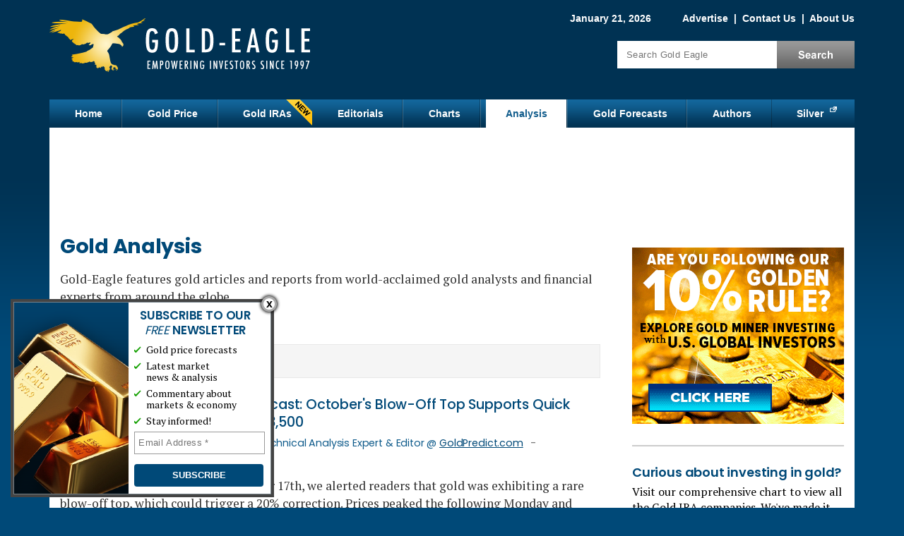

--- FILE ---
content_type: text/html; charset=utf-8
request_url: https://www.gold-eagle.com/analysis?page=678
body_size: 13123
content:
<!DOCTYPE html>
<html version="HTML+RDFa 1.0" lang="en" dir="ltr" xmlns="http://www.w3.org/1999/xhtml"
  xmlns:content="http://purl.org/rss/1.0/modules/content/"
  xmlns:dc="http://purl.org/dc/terms/"
  xmlns:foaf="http://xmlns.com/foaf/0.1/"
  xmlns:og="http://ogp.me/ns#"
  xmlns:rdfs="http://www.w3.org/2000/01/rdf-schema#"
  xmlns:sioc="http://rdfs.org/sioc/ns#"
  xmlns:sioct="http://rdfs.org/sioc/types#"
  xmlns:skos="http://www.w3.org/2004/02/skos/core#"
  xmlns:xsd="http://www.w3.org/2001/XMLSchema#">
<head profile="http://www.w3.org/1999/xhtml/vocab">
<!--[if IE]><![endif]-->
<link rel="dns-prefetch" href="//cdnjs.cloudflare.com" />
<link rel="preconnect" href="//cdnjs.cloudflare.com" />
<meta charset="utf-8" />
<script type="text/javascript" id="dianomi_context_script" src="https://www.dianomi.com/js/contextfeed.js" async="true"></script>
<style>.item.d-rail-unit {
  padding: 0 !important;
  width: 100% !important;
  height: 130px !important;
}
.item.d-rail-unit .dianomi_context {
  margin-top: -36px;
  margin-left: -2px;
}.d-rail-unit .unit-title
      { margin: auto; background: white; color: #ccc; font-size: .8em; z-index: 100; position: relative; font-family: Arial; }
    </style>
<!-- Start Ad Head -->
<script>const s = document.createElement('script');s.src = 
'https://rta.synergyhub.ai/show.js?v='+((new Date()).toISOString());
s.async = true;s.type = 'text/javascript';document.head.appendChild(s);</script>
<!-- End Ad Head -->
<meta property="og:site_name" content="Gold Eagle" />
<meta property="og:type" content="article" />
<meta property="og:url" content="https://www.gold-eagle.com/analysis?page=678" />
<meta property="og:title" content="Gold Market Analysis | Gold Price Forecast, Trends, and Prediction | Page 679" />
<meta property="og:description" content="Technical analysis and research perspectives of the precious metals markets, the US Dollar and the Euro. Stay informed." />
<meta property="og:image" content="https://www.gold-eagle.com/sites/default/files/styles/social-sharing/public/gold_eagle_square_logo.png?itok=pav0foZb" />
<meta property="og:image:type" content="image/png" />
<meta property="og:image:width" content="300" />
<meta property="og:image:height" content="300" />

<meta name="twitter:site" content="@GoldEagleCom" />
<meta name="twitter:card" content="summary" />
<meta name="twitter:title" content="Gold Market Analysis | Gold Price Forecast, Trends, and Prediction | Page 679" />
<meta name="thumbnail" content="https://www.gold-eagle.com/sites/default/files/styles/social-sharing/public/gold_eagle_square_logo.png?itok=pav0foZb" />
<meta name="description" content="Technical analysis and research perspectives of the precious metals markets, the US Dollar and the Euro. Stay informed." />
<link rel="canonical" href="https://www.gold-eagle.com/analysis?page=678" />
<link rel="shortlink" href="https://www.gold-eagle.com/analysis?page=678" />

  <title>Gold Market Analysis | Gold Price Forecast, Trends, and Prediction | Page 679 | Gold Eagle</title>
  <meta name="viewport" content="width=device-width, initial-scale=1">
  <link rel="dns-prefetch" href="//fonts.gstatic.com" />
  <link rel="preconnect" href="//fonts.gstatic.com" crossorigin="" />
  <link rel="dns-prefetch" href="//fonts.googleapis.com" />
  <link rel="preconnect" href="//fonts.googleapis.com" />
  <meta http-equiv="Content-Security-Policy" content="upgrade-insecure-requests" />

  
  <link rel="apple-touch-icon" sizes="152x152" href="/sites/all/themes/icons/apple-touch-icon.png?v=01a26zkwm9">
  <link rel="icon" type="image/png" sizes="32x32" href="/sites/all/themes/icons/favicon-32x32.png?v=01a26zkwm9">
  <link rel="icon" type="image/png" sizes="16x16" href="/sites/all/themes/icons/favicon-16x16.png?v=01a26zkwm9">
  <link rel="manifest" href="/sites/all/themes/icons/site.webmanifest?v=01a26zkwm9">
  <link rel="mask-icon" href="/sites/all/themes/icons/safari-pinned-tab.svg?v=01a26zkwm9" color="#5bbad5">
  <link rel="shortcut icon" href="/sites/all/themes/icons/favicon.ico?v=01a26zkwm9">
  <meta name="apple-mobile-web-app-title" content="Gold Eagle">
  <meta name="application-name" content="Gold Eagle">
  <meta name="msapplication-TileColor" content="#2b5797">
  <meta name="msapplication-config" content="/sites/all/themes/icons/browserconfig.xml?v=01a26zkwm9">
  <meta name="theme-color" content="#013253">

    <link rel="preload" as="style" href="https://fonts.googleapis.com/css2?family=PT+Serif:wght@400;700&family=Poppins:wght@400;500;600;700&display=swap">
  <link rel="stylesheet" href="https://fonts.googleapis.com/css2?family=PT+Serif:wght@400;700&family=Poppins:wght@400;500;600;700&display=swap" media="print" onload="this.onload=null;this.removeAttribute('media');">
  <!-- no-JS fallback -->
  <noscript>
    <link rel="stylesheet" href="https://fonts.googleapis.com/css2?family=PT+Serif:wght@400;700&family=Poppins:wght@400;500;600;700&display=swap">
  </noscript>

  <link type="text/css" rel="stylesheet" href="/sites/default/files/advagg_css/css__2qu-qvREyV-RFQHojqw7CrZmlbzKhT--hvb_v_x5Z8c__-qgGRLqVYVeTzUGVHQwhD4sQE6NnozMZhE5SWi0a64s__17C0ggVRp46ytPfRJwHJzKyyGH05qNwMqIYEwV_RyX8.css" media="all" />
<link type="text/css" rel="stylesheet" href="/sites/default/files/advagg_css/css__L7FUVvDV3PBdOkLJukxBfXhM4Tb054QbUEpfoBWEoXY__8fdMVvERwu9ZndcFt8L4JKMvk5nRn8bY--SKGJMC-yQ__17C0ggVRp46ytPfRJwHJzKyyGH05qNwMqIYEwV_RyX8.css" media="all" />
<link type="text/css" rel="stylesheet" href="/sites/default/files/advagg_css/css__j_P-LqEvTY3h62t5wB8PrIertEEg5HnuQNuhnXRRUv8___L4U4B_1eEvvUhL3QEkIuVtPLY8c-bc1RM4n1fvbHSA__17C0ggVRp46ytPfRJwHJzKyyGH05qNwMqIYEwV_RyX8.css" media="all" />
<link type="text/css" rel="stylesheet" href="/sites/default/files/advagg_css/css__ACLoL7AAzgJaZKFFFicIYKw67wP-veXGY-Lj2PoZPtY__7g40UeM74r8hkrzDC6Hbb7RReIGNu-Jsb5XAbAPKIeA__17C0ggVRp46ytPfRJwHJzKyyGH05qNwMqIYEwV_RyX8.css" media="all" />
<link type="text/css" rel="stylesheet" href="/sites/default/files/advagg_css/css__uC7YruhQKWNpL4dZC_sFzdGaUTm8YFqOTUykgZ-RPf0__XJhpSjde7uV-fB68Jrxwq69DcJK4NkUOnxCxdt6GbzI__17C0ggVRp46ytPfRJwHJzKyyGH05qNwMqIYEwV_RyX8.css" media="all" />
<style type="text/css" media="all">
/* <![CDATA[ */
.form-item-mergevars-URL{display:none;Xposition:absolute;top:-9898px;left:-9898px}.form-item-mergevars-URL{display:none;Xposition:absolute;top:-9898px;left:-9898px}.form-item-mergevars-URL{display:none;Xposition:absolute;top:-9898px;left:-9898px}
/* ]]> */
</style>
<link type="text/css" rel="stylesheet" href="/sites/default/files/advagg_css/css__NIw_DPU8Mg3GtGpnuqMYJS_XlUsM5CO1It4gwoiU5b8__jZbgWE9fS4oUtnx_2L-YSwdjQEjM36C-Ey5dNvCFGtk__17C0ggVRp46ytPfRJwHJzKyyGH05qNwMqIYEwV_RyX8.css" media="all" />
<link type="text/css" rel="stylesheet" href="/sites/default/files/advagg_css/css__Cd-XGoUMovHsASO9xM-I03c2TAvcN_qZVAFEZ8A_JBE__646aAzIeldkgc1a0dVJvAvZTuSbqUmUnwpsM9I-iHH4__17C0ggVRp46ytPfRJwHJzKyyGH05qNwMqIYEwV_RyX8.css" media="all" />
<link type="text/css" rel="stylesheet" href="/sites/default/files/advagg_css/css__e_kdEWxzKtbDtDJrs8P2Ob4DKJII6V0guOR5S2sg394__RzVRf2qxc5jGDYcUbAIP7KvctX84V5yuBOfT4TBSoOc__17C0ggVRp46ytPfRJwHJzKyyGH05qNwMqIYEwV_RyX8.css" media="print" />
<link type="text/css" rel="stylesheet" href="/sites/default/files/advagg_css/css__FSUgf4GTNgOw1m3zwYjYQorRVcol5wg31XWRuoVWO4A__tYfJ774w5wZK7E_bbh9ejf6-tpiCbjVz9YInlg04Ldw__17C0ggVRp46ytPfRJwHJzKyyGH05qNwMqIYEwV_RyX8.css" media="only screen and (max-width:767px)" />

  <script src="https://cdnjs.cloudflare.com/ajax/libs/jquery/1.12.2/jquery.min.js"></script>
<script>
<!--//--><![CDATA[//><!--
jQuery.migrateMute=true;jQuery.migrateTrace=false;
//--><!]]>
</script>
<script src="https://cdnjs.cloudflare.com/ajax/libs/jquery-migrate/1.4.1/jquery-migrate.js"></script>
<script src="/sites/default/files/advagg_js/js__ZyeOaiFuDejQQbhUV7yg7atYZnj4WLfH77o0scv4068__jeShjS1-sEwOx4dbB-NSBsCnxWfNslS1Nkgx4CZngGA__17C0ggVRp46ytPfRJwHJzKyyGH05qNwMqIYEwV_RyX8.js"></script>
<script src="/sites/default/files/advagg_js/js__7WhDWmKL9JAwji5GT5UQ5c-Tj0OSESfN4X8zqndABVI__xpnG_O4Mkzo4zy3OBcAsMWEOhvKn7Cts83WpGR4ctQo__17C0ggVRp46ytPfRJwHJzKyyGH05qNwMqIYEwV_RyX8.js"></script>
<script src="/sites/default/files/advagg_js/js__Ak27dtBPH9OUrScJBjCGhdeHu9ZVl33zbj7XR9qt3eE__SGggvtYH6KAFWT2NGquosWK1SoWokfbyhZ2MaWmzq9I__17C0ggVRp46ytPfRJwHJzKyyGH05qNwMqIYEwV_RyX8.js"></script>
<script src="/sites/default/files/advagg_js/js__0POyLuFxTkSC60DRTpj8Hu50jVnRLoHLPgr8andUGD0__tZpeuP14VNeDf1VPOGonZI8n_Mtj9XZtcZrGRbhx4NY__17C0ggVRp46ytPfRJwHJzKyyGH05qNwMqIYEwV_RyX8.js"></script>
<script src="/sites/default/files/advagg_js/js__YT6D1B_BKxvm6JCH_t9sZNI5L6yITa_DlU5QcSlOkAU__OXobH7d1IP1o3WABlniIrU_-pcJacVSIPUv9bpD-6pQ__17C0ggVRp46ytPfRJwHJzKyyGH05qNwMqIYEwV_RyX8.js"></script>
<script src="/sites/default/files/advagg_js/js__nEzogSX5V6bksCZDBhd_ijD6MmBIEem0nbgvsTPDLag__OtlZ8Ba2Q7SdzklPV9HwEst5cOAvyGhQsZ_n9cKY61U__17C0ggVRp46ytPfRJwHJzKyyGH05qNwMqIYEwV_RyX8.js"></script>
<script src="/sites/default/files/advagg_js/js__e-6zm3oZsaINA88Iq_BkE9giqPlmfHsl4uWj1c7AW4s__T1HmmvNEOSU1YXfA55IRhxAJNlEMfEAe7EdaETWrQnU__17C0ggVRp46ytPfRJwHJzKyyGH05qNwMqIYEwV_RyX8.js"></script>
<script src="/sites/default/files/advagg_js/js__RpMCeYL4x8Kw7g6asjnDXnVHD46gHgvkn7uVidudgBo__E86MiqQgGqlHk44pw37Fe7W0FuZcujm2aduJzkR7uuY__17C0ggVRp46ytPfRJwHJzKyyGH05qNwMqIYEwV_RyX8.js"></script>
<script src="/sites/default/files/advagg_js/js__kZHMBFAHyzuwk-JU7ucct5oXsIv_xGsxmVbSkU3_iqI__f9DfIphpbztZaW694swn7Y3jFZGr2yvJuKtKxQtHqek__17C0ggVRp46ytPfRJwHJzKyyGH05qNwMqIYEwV_RyX8.js"></script>
<script src="/sites/default/files/advagg_js/js__7_5R_oQUliCzuXLL_94chwTBUoULUdiOd79d98dRHKc__1Aa07TB7fJoZc8nl2C5l3VKo7zFf2gi5kXsJ3w0nPVE__17C0ggVRp46ytPfRJwHJzKyyGH05qNwMqIYEwV_RyX8.js"></script>
<script src="/sites/default/files/advagg_js/js__DTKm_IwsecTpUFKeDlpYod39v2x4WeubGVCK4yKkJVg__y9Kx7A_RztAj6UFbjWecmnjX5lS8FlEA8G9eiZ9-sFc__17C0ggVRp46ytPfRJwHJzKyyGH05qNwMqIYEwV_RyX8.js"></script>
<script>
<!--//--><![CDATA[//><!--
jQuery.extend(Drupal.settings,{"basePath":"\/","pathPrefix":"","setHasJsCookie":0,"ajaxPageState":{"theme":"ge_blue","theme_token":"KxoPP1Y11xsQIDJ3eInPpiUfh5FUub7-MHsXDxsacCM","css":{"modules\/system\/system.base.css":1,"modules\/system\/system.menus.css":1,"modules\/system\/system.messages.css":1,"modules\/system\/system.theme.css":1,"modules\/comment\/comment.css":1,"modules\/field\/theme\/field.css":1,"sites\/all\/modules\/drupal\/fitvids\/fitvids.css":1,"modules\/node\/node.css":1,"modules\/search\/search.css":1,"sites\/all\/modules\/drupal\/simpleads\/simpleads.css":1,"modules\/user\/user.css":1,"sites\/all\/modules\/drupal\/video_filter\/video_filter.css":1,"modules\/forum\/forum.css":1,"sites\/all\/modules\/drupal\/views\/css\/views.css":1,"sites\/all\/modules\/drupal\/media\/modules\/media_wysiwyg\/css\/media_wysiwyg.base.css":1,"sites\/all\/modules\/drupal\/colorbox\/styles\/default\/colorbox_style.css":1,"sites\/all\/modules\/drupal\/ctools\/css\/ctools.css":1,"sites\/all\/modules\/drupal\/nice_menus\/css\/nice_menus.css":1,"sites\/all\/themes\/ge_blue\/css\/ge_nice_menus.css":1,"public:\/\/honeypot\/honeypot.css":1,"sites\/all\/themes\/ge_blue\/css\/style.css":1,"sites\/all\/themes\/ge_blue\/css\/print.css":1,"sites\/all\/themes\/ge_blue\/css\/style_mobile.css":1},"js":{"https:\/\/cdnjs.cloudflare.com\/ajax\/libs\/jquery\/1.12.2\/jquery.min.js":1,"https:\/\/cdnjs.cloudflare.com\/ajax\/libs\/jquery-migrate\/1.4.1\/jquery-migrate.js":1,"misc\/jquery-extend-3.4.0.js":1,"misc\/jquery-html-prefilter-3.5.0-backport.js":1,"misc\/jquery.once.js":1,"misc\/drupal.js":1,"sites\/all\/libraries\/fitvids\/jquery.fitvids.js":1,"sites\/all\/modules\/drupal\/jquery_update\/js\/jquery_browser.js":1,"sites\/all\/modules\/drupal\/nice_menus\/js\/jquery.bgiframe.js":1,"sites\/all\/modules\/drupal\/nice_menus\/js\/jquery.hoverIntent.js":1,"sites\/all\/modules\/drupal\/nice_menus\/js\/superfish.js":1,"sites\/all\/modules\/drupal\/nice_menus\/js\/nice_menus.js":1,"misc\/form-single-submit.js":1,"sites\/all\/modules\/drupal\/honeypot\/js\/honeypot.js":1,"sites\/all\/modules\/drupal\/admin_menu\/admin_devel\/admin_devel.js":1,"sites\/all\/modules\/drupal\/fitvids\/fitvids.js":1,"sites\/all\/modules\/drupal\/simpleads\/simpleads.js":1,"sites\/all\/libraries\/colorbox\/jquery.colorbox-min.js":1,"sites\/all\/modules\/drupal\/colorbox\/js\/colorbox.js":1,"sites\/all\/modules\/drupal\/colorbox\/styles\/default\/colorbox_style.js":1,"sites\/all\/modules\/drupal\/colorbox\/js\/colorbox_load.js":1,"sites\/all\/modules\/drupal\/colorbox\/js\/colorbox_inline.js":1,"sites\/all\/modules\/drupal\/antibot\/js\/antibot.js":1,"sites\/all\/modules\/custom\/custom\/popups.js":1,"sites\/all\/themes\/ge_blue\/js\/jquery.cookie.js":1,"sites\/all\/themes\/ge_blue\/js\/jquery.jcarousellite.min.js":1,"sites\/all\/themes\/ge_blue\/js\/script.js":1}},"colorbox":{"opacity":"0.85","current":"{current} of {total}","previous":"\u00ab Prev","next":"Next \u00bb","close":"Close","maxWidth":"98%","maxHeight":"98%","fixed":true,"mobiledetect":true,"mobiledevicewidth":"480px","file_public_path":"\/sites\/default\/files","specificPagesDefaultValue":"admin*\nimagebrowser*\nimg_assist*\nimce*\nnode\/add\/*\nnode\/*\/edit\nprint\/*\nprintpdf\/*\nsystem\/ajax\nsystem\/ajax\/*"},"nice_menus_options":{"delay":800,"speed":"slow"},"fitvids":{"custom_domains":[],"selectors":["#content"],"simplifymarkup":1},"urlIsAjaxTrusted":{"\/analysis?page=678":true,"\/newsletter\/subscribe":true},"antibot":{"forms":{"mailchimp-signup-subscribe-block-sidebar-form":{"action":"\/newsletter\/subscribe","key":"d810e1fdb44e43304a6a6136a7dc987f"},"mailchimp-signup-subscribe-block-popup-guide-form":{"action":"\/newsletter\/subscribe","key":"34e6b821a016c2022f09a19b7292c429"},"mailchimp-signup-subscribe-block-popup-slider-form":{"action":"\/newsletter\/subscribe","key":"1761fdb70683b707a552dd90bf6c755e"}}},"honeypot":{"jsToken":"js_token:1599156958|eKMdUyL5mJXbejpC2tYXiN8HHWKLoElLIUcdoVrKtO0"},"popups":{"news_slider":{"type":"slider","launch_time":10,"selector":"#block-mailchimp-signup-popup-slider","cookie":"subs-slider","cookie_collection":"subs-all","extra_classes":"news-signup-slider"},"news_takeover":{"type":"takeover","launch_time":15,"selector":"#block-mailchimp-signup-popup-guide","cookie":"subs-takeover","cookie_collection":"subs-all","extra_classes":"news-signup-takeover"}},"mailchimp_signup_form_submit_cookie":"subs-all"});
//--><!]]>
</script>

<script type="text/javascript">
// An async timer to load a 3rd-party script.
function loadJs(seconds, url) {
  return new Promise((resolve) => {
    // Wait # of seconds before calling the function.
    setTimeout(() => resolve(writeJs(url)), seconds)
  })
}
// Write the script to the page.
function writeJs(url) {
  var script = document.createElement('script');
  script.src = url;
  script.setAttribute('async', 'true');
  document.documentElement.firstChild.appendChild(script);
}
</script>

  <!-- Google Tag Manager -->
  <script>(function(w,d,s,l,i){w[l]=w[l]||[];w[l].push({'gtm.start':
  new Date().getTime(),event:'gtm.js'});var f=d.getElementsByTagName(s)[0],
  j=d.createElement(s),dl=l!='dataLayer'?'&l='+l:'';j.async=true;j.src=
  'https://www.googletagmanager.com/gtm.js?id='+i+dl;f.parentNode.insertBefore(j,f);
  })(window,document,'script','dataLayer','GTM-KVS74Q7');</script>
  <!-- End Google Tag Manager -->

  <!-- Gold-eagle.com marketing [Old Tag] -->
  <script>(function(w,d,s,l,i){w[l]=w[l]||[];w[l].push({'gtm.start':
  new Date().getTime(),event:'gtm.js'});var f=d.getElementsByTagName(s)[0],
  j=d.createElement(s),dl=l!='dataLayer'?'&l='+l:'';j.async=true;j.src=
  'https://www.googletagmanager.com/gtm.js?id='+i+dl;f.parentNode.insertBefore(j,f);
  })(window,document,'script','dataLayer','GTM-T9WKZBM');</script>
  <!-- End Gold-eagle.com marketing -->

</head>
<body class="html not-front not-logged-in one-sidebar sidebar-first page-analysis today" >

<!-- Google Tag Manager (noscript) -->
<noscript><iframe src="https://www.googletagmanager.com/ns.html?id=GTM-KVS74Q7"
height="0" width="0" style="display:none;visibility:hidden"></iframe></noscript>
<!-- End Google Tag Manager (noscript) -->

<!-- Gold-eagle.com marketing (noscript) [Old Tag] -->
<noscript><iframe src="https://www.googletagmanager.com/ns.html?id=GTM-T9WKZBM"
height="0" width="0" style="display:none;visibility:hidden"></iframe></noscript>
<!-- Gold-eagle.com marketing (noscript) -->

<div id="skip-link">
  <a href="#content" title="Jump to the main content of this page" class="element-invisible">Jump to Content</a>
</div>
<div id="container">

 	<div id="header" class="clearfix">
		<div id="branding">
			<!-- Region: Top Breadcrumbs -->
				     	<div class="breadcrumbs">
					  <div class="region region-top-breadcrumbs">
    <div id="block-block-1" class="block block-block">

    
  <div class="content">
    <span class="date">January 21, 2026</span>
<span class="togglelink">
<a href="/advertise">Advertise</a>
 |  <a href="/contact">Contact Us</a>
 |  <a href="/about">About Us</a>
<span class="visible-sm"> |  <a href="/search">Search</a></span>
</span>  </div>
</div>
  </div>
				</div>
			    		<!-- logo -->
					      			<div id="logo" itemscope itemtype="http://schema.org/Organization">
              <a itemprop="url" href="/" title="Home">
                <img itemprop="logo" src="https://www.gold-eagle.com/sites/default/files/logo_new.png" width="386" height="135" alt="Gold Eagle Logo" title="Gold Eagle is a gold news and prices website" /></a>
						</div>
										<!-- Region: Search -->
								     	<div class="breadcrumbs">
							  <div class="region region-search">
    <div id="block-search-form" class="block block-search">

    
  <div class="content">
    <form action="/analysis?page=678" method="post" id="search-block-form" accept-charset="UTF-8"><div><div class="container-inline">
  <h3 class="element-invisible">Search Gold Articles</h3>
  <div class="form-item form-type-textfield form-item-search-block-form">
  <label class="element-invisible" for="edit-search-block-form--2">Search </label>
 <input title="Enter the terms you wish to search for." placeholder="Search Gold Eagle" type="text" id="edit-search-block-form--2" name="search_block_form" value="" size="15" maxlength="128" class="form-text" />
</div>
<div class="form-actions form-wrapper" id="edit-actions"><input type="submit" id="edit-submit" name="op" value="Search" class="form-submit" /></div><input type="hidden" name="form_build_id" value="form-rFpOp7YFDYQGOkHoWUAbVruVfWMD-9okSSW9UnaJbSw" />
<input type="hidden" name="form_id" value="search_block_form" />
</div>
</div></form>  </div>
</div>
  </div>
						</div>
					    	<!-- site name -->
			  	</div><!-- /#branding -->
	</div><!-- /#header -->

	<div id="nav" class="clearfix">
	  <div class="region region-nav">
    <div id="block-nice-menus-1" class="block block-nice-menus">

    
  <div class="content">
    <ul class="nice-menu nice-menu-down nice-menu-main-menu" id="nice-menu-1"><li class="menu-218 menu-path-front first odd "><a href="/">Home</a></li>
<li class="menu-454 menu-path-sgold-eaglecom-rate-price-of-gold-  even "><a href="https://www.gold-eagle.com/rate/price-of-gold/" title="">Gold Price</a></li>
<li class="menu-4708 menu-path-node-49173  odd "><a href="/gold-ira-guide" title="">Gold IRAs</a></li>
<li class="menu-421 menu-path-editorials  even "><a href="/editorials">Editorials</a></li>
<li class="menu-455 menu-path-node-2  odd "><a href="/charts">Charts</a></li>
<li class="menu-424 menu-path-analysis active-trail  even "><a href="/analysis" class="active">Analysis</a></li>
<li class="menu-1121 menu-path-forecasts-predictions  odd "><a href="/forecasts_predictions" title="">Gold Forecasts</a></li>
<li class="menu-2164 menu-path-authors  even "><a href="/authors" title="">Authors</a></li>
<li class="menu-962 menu-path-ssilver-phoenix500com  odd last"><a href="https://www.silver-phoenix500.com" title="">Silver</a></li>
</ul>
  </div>
</div>
  </div>
	</div><!-- /#nav -->

  <!-- Region: Content -->
	<div id="main" class="clearfix">
		<!-- Region: Top Content -->
		     	<div id="topcontent">
				  <div class="region region-top-content">
    <div id="block-block-38" class="block block-block">

    
  <div class="content">
    <div id="waldo-tag-9335"></div>
  </div>
</div>
  </div>
			</div>
				<div id="content">
			<!-- title -->
      
							<h1 class="content-title">Gold Analysis</h1>
						      						        <div class="region region-content">
    <div id="block-block-12" class="block block-block">

    
  <div class="content">
    <p>Gold-Eagle features gold articles and reports from world-acclaimed gold analysts and financial experts from around the globe</p>

<p> </p>
  </div>
</div>
<div id="block-views-featured-articles-block-2" class="block block-views">

    <h2 >Featured Gold Analysis</h2>  
  <div class="content">
    <div class="view view-featured-articles view-id-featured_articles view-display-id-block_2 view-dom-id-1eb02f946876bfa828899c2111f835ab">
        
  
  
      <div class="view-content">
        <div class="views-row views-row-1">
      
  <div class="views-field views-field-field-image-article">        <div class="field-content"><a href="https://www.gold-eagle.com/article/gold-price-forecast-octobers-blow-top-supports-quick-drop-toward-3500"><img typeof="foaf:Image" src="https://www.gold-eagle.com/sites/default/files/styles/140x110/public/thor102825-1a.jpg?itok=znRMBeZu" width="140" height="110" alt="gold coin at $3500" /></a></div>  </div>  
  <div class="views-field views-field-title">        <span class="field-content"><a href="https://www.gold-eagle.com/article/gold-price-forecast-octobers-blow-top-supports-quick-drop-toward-3500">Gold Price Forecast: October&#039;s Blow-Off Top Supports Quick Drop Toward $3,500</a></span>  </div>  
  <div class="views-field-byline">        <span><div class="d-flex-center">
  
  <span class="d-flex"><span class="author_name">By <a href="/authors/ag-thorson">AG Thorson</a> </span> <span class="author_title"> Technical Analysis Expert & Editor @ <a href="https://goldpredict.com/">GoldPredict.com</a></span></span> 
<span> - </span>
<span class="date-display-single" datatype="xsd:dateTime" content="2025-10-28 11:01:02">October 28, 2025</span>

</div></span>  </div>  
  <div class="views-field views-field-body">        <span class="field-content">On Friday, October 17th, we alerted readers that gold was exhibiting a rare blow-off top, which could trigger a 20% correction. Prices peaked the following Monday and have since fallen back below $4,000.</span>  </div>  
  <div class="views-field views-field-nothing-1">        <span class="field-content"><a href="https://www.gold-eagle.com/article/gold-price-forecast-octobers-blow-top-supports-quick-drop-toward-3500">Read More &raquo;</a></span>  </div>  </div>
  <div class="views-row views-row-2">
      
  <div class="views-field views-field-field-image-article">        <div class="field-content"><a href="https://www.gold-eagle.com/article/gold-price-forecast-april-peak-may-trigger-sharp-decline-may"><img typeof="foaf:Image" src="https://www.gold-eagle.com/sites/default/files/styles/140x110/public/thor121523-1a_10.jpg?itok=GxqFDfKx" width="140" height="110" alt="fine gold" /></a></div>  </div>  
  <div class="views-field views-field-title">        <span class="field-content"><a href="https://www.gold-eagle.com/article/gold-price-forecast-april-peak-may-trigger-sharp-decline-may">Gold Price Forecast: April Peak May Trigger a Sharp Decline in May</a></span>  </div>  
  <div class="views-field-byline">        <span><div class="d-flex-center">
  
  <span class="d-flex"><span class="author_name">By <a href="/authors/ag-thorson">AG Thorson</a> </span> <span class="author_title"> Technical Analysis Expert & Editor @ <a href="https://goldpredict.com/">GoldPredict.com</a></span></span> 
<span> - </span>
<span class="date-display-single" datatype="xsd:dateTime" content="2025-04-25 10:43:01">April 25, 2025</span>

</div></span>  </div>  
  <div class="views-field views-field-body">        <span class="field-content">Gold surged past $3,200 in April, as forecasted, and signs point to a significant top forming. Our cycle analysis projected a peak between April 16 and April 23, with prices seemingly topping out on April 22 after hitting $3,500. We now expect a...</span>  </div>  
  <div class="views-field views-field-nothing-1">        <span class="field-content"><a href="https://www.gold-eagle.com/article/gold-price-forecast-april-peak-may-trigger-sharp-decline-may">Read More &raquo;</a></span>  </div>  </div>
  <div class="views-row views-row-3">
      
  <div class="views-field views-field-title">        <span class="field-content"><a href="https://www.gold-eagle.com/article/2025-gold-price-predictions-races">2025 Gold Price Predictions: Off to the Races</a></span>  </div>  
  <div class="views-field-byline">        <span><div class="d-flex-center">
  
  <span>By <a href="/authors/brandon-green">Brandon Green</a> </span> 
<span> - </span>
<span class="date-display-single" datatype="xsd:dateTime" content="2024-12-06 10:26:02">December 6, 2024</span>

</div></span>  </div>  
  <div class="views-field views-field-body">        <span class="field-content">As December begins, financial institutions and market analysts are unveiling their 2025 forecasts, with gold attracting significant attention. Predictions are shaped by a variety of factors, with the new US administration naturally playing a...</span>  </div>  
  <div class="views-field views-field-nothing-1">        <span class="field-content"><a href="https://www.gold-eagle.com/article/2025-gold-price-predictions-races">Read More &raquo;</a></span>  </div>  </div>
    </div>
  
  
  
  
  
  
</div>  </div>
</div>
<div id="block-system-main" class="block block-system">

    
  <div class="content">
    <div class="view view-analysis view-id-analysis view-display-id-page editorials-style view-dom-id-02f5b2030e4e8fc494f7027eddb2afd3">
        
  
  
      <div class="view-content">
        <h3><span  property="dc:date" datatype="xsd:dateTime" content="2004-07-30T00:00:00-04:00" class="date-display-single">Friday, July 30, 2004</span></h3>
  <div class="views-row views-row-1 views-row-odd views-row-first">
      
  <div class="views-field views-field-title">        <span class="field-content"><a href="/article/bensons-economic-market-trends">Benson&#039;s Economic &amp; Market Trends</a></span>  </div>  
  <div class="views-field views-field-nothing views-field-byline">        <span class="field-content"><div class="d-flex-center">
	<span><span>By <a href="/authors/richard-benson">Richard Benson</a> </span></span>
</div></span>  </div>  </div>
  
  <div class="views-row views-row-2 views-row-even">
      
  <div class="views-field views-field-title">        <span class="field-content"><a href="/article/bensons-economic-market-trends-1">Benson&#039;s Economic &amp; Market Trends</a></span>  </div>  
  <div class="views-field views-field-nothing views-field-byline">        <span class="field-content"><div class="d-flex-center">
	<span><span>By <a href="/authors/richard-benson">Richard Benson</a> </span></span>
</div></span>  </div>  </div>
  
  <div class="views-row views-row-3 views-row-odd views-row-last">
      
  <div class="views-field views-field-title">        <span class="field-content"><a href="/article/managed-markets">Managed Markets</a></span>  </div>  
  <div class="views-field views-field-nothing views-field-byline">        <span class="field-content"><div class="d-flex-center">
	<span><span>By <a href="/authors/brian-bloom">Brian Bloom</a> </span></span>
</div></span>  </div>  </div>
  
  <h3><span  property="dc:date" datatype="xsd:dateTime" content="2004-07-22T00:00:00-04:00" class="date-display-single">Thursday, July 22, 2004</span></h3>
  <div class="views-row views-row-1 views-row-odd views-row-first views-row-last">
      
  <div class="views-field views-field-title">        <span class="field-content"><a href="/article/silver-bullet">Silver Bullet</a></span>  </div>  
  <div class="views-field views-field-nothing views-field-byline">        <span class="field-content"><div class="d-flex-center">
	<span><span>By <a href="/authors/brian-bloom">Brian Bloom</a> </span></span>
</div></span>  </div>  </div>
  
      <div>
      <script async src="https://pagead2.googlesyndication.com/pagead/js/adsbygoogle.js?client=ca-pub-2992139173853774" crossorigin="anonymous"></script>
      <ins class="adsbygoogle"
      style="display:inline-block;width:468px;height:60px"
      data-ad-client="ca-pub-2992139173853774"
      data-ad-slot="1258519441"></ins>
      <script>
      (adsbygoogle = window.adsbygoogle || []).push({});
      </script>
      </div>
    
  <h3><span  property="dc:date" datatype="xsd:dateTime" content="2004-07-18T00:00:00-04:00" class="date-display-single">Sunday, July 18, 2004</span></h3>
  <div class="views-row views-row-1 views-row-odd views-row-first views-row-last">
      
  <div class="views-field views-field-title">        <span class="field-content"><a href="/article/jay-taylor-gold">Jay Taylor on Gold</a></span>  </div>  
  <div class="views-field views-field-nothing views-field-byline">        <span class="field-content"><div class="d-flex-center">
	<span><span>By <a href="/authors/jay-taylor">Jay Taylor</a> </span></span>
</div></span>  </div>  </div>
  
  <h3><span  property="dc:date" datatype="xsd:dateTime" content="2004-07-17T00:00:00-04:00" class="date-display-single">Saturday, July 17, 2004</span></h3>
  <div class="views-row views-row-1 views-row-odd views-row-first views-row-last">
      
  <div class="views-field views-field-title">        <span class="field-content"><a href="/article/time-get-serious">Time to Get Serious</a></span>  </div>  
  <div class="views-field views-field-nothing views-field-byline">        <span class="field-content"><div class="d-flex-center">
	<span><span>By <a href="/authors/brian-bloom">Brian Bloom</a> </span></span>
</div></span>  </div>  </div>
  
  <h3><span  property="dc:date" datatype="xsd:dateTime" content="2004-07-16T00:00:00-04:00" class="date-display-single">Friday, July 16, 2004</span></h3>
  <div class="views-row views-row-1 views-row-odd views-row-first views-row-last">
      
  <div class="views-field views-field-title">        <span class="field-content"><a href="/article/gold-and-interest-rates">Gold and Interest Rates</a></span>  </div>  
  <div class="views-field views-field-nothing views-field-byline">        <span class="field-content"><div class="d-flex-center">
	<span><span class="d-flex"><span class="author_name">By <a href="/authors/steve-saville">Steve Saville</a> </span> <span class="author_title"> Market Analyst & Professional Speculator, Owner of The Speculative Investor</span></span></span>
</div></span>  </div>  </div>
  
  <h3><span  property="dc:date" datatype="xsd:dateTime" content="2004-07-15T00:00:00-04:00" class="date-display-single">Thursday, July 15, 2004</span></h3>
  <div class="views-row views-row-1 views-row-odd views-row-first views-row-last">
      
  <div class="views-field views-field-title">        <span class="field-content"><a href="/article/assignats">Assignats</a></span>  </div>  
  <div class="views-field views-field-nothing views-field-byline">        <span class="field-content"><div class="d-flex-center">
	<span><span>By <a href="/authors/don-stott">Don Stott</a> </span></span>
</div></span>  </div>  </div>
  
  <h3><span  property="dc:date" datatype="xsd:dateTime" content="2004-07-04T00:00:00-04:00" class="date-display-single">Sunday, July 4, 2004</span></h3>
  <div class="views-row views-row-1 views-row-odd views-row-first views-row-last">
      
  <div class="views-field views-field-title">        <span class="field-content"><a href="/article/looks-gold-bull-market-wanting-reassert-itself">Looks Like Gold Bull Market is Wanting to Reassert Itself</a></span>  </div>  
  <div class="views-field views-field-nothing views-field-byline">        <span class="field-content"><div class="d-flex-center">
	<span><span>By <a href="/authors/brian-bloom">Brian Bloom</a> </span></span>
</div></span>  </div>  </div>
  
  <h3><span  property="dc:date" datatype="xsd:dateTime" content="2004-07-02T00:00:00-04:00" class="date-display-single">Friday, July 2, 2004</span></h3>
  <div class="views-row views-row-1 views-row-odd views-row-first">
      
  <div class="views-field views-field-title">        <span class="field-content"><a href="/article/our-global-pyramid-scheme">Our Global Pyramid Scheme</a></span>  </div>  
  <div class="views-field views-field-nothing views-field-byline">        <span class="field-content"><div class="d-flex-center">
	<span><span class="d-flex"><span class="author_name">By <a href="/authors/mark-obyrne">Mark O&#039;Byrne</a> </span> <span class="author_title"> Executive & Research Director @ <a href="https://www.goldcore.com/">GoldCore</a></span></span></span>
</div></span>  </div>  </div>
  
  <div class="views-row views-row-2 views-row-even views-row-last">
      
  <div class="views-field views-field-title">        <span class="field-content"><a href="/article/our-global-pyramid-scheme-0">Our Global Pyramid Scheme</a></span>  </div>  
  <div class="views-field views-field-nothing views-field-byline">        <span class="field-content"><div class="d-flex-center">
	<span><span class="d-flex"><span class="author_name">By <a href="/authors/mark-obyrne">Mark O&#039;Byrne</a> </span> <span class="author_title"> Executive & Research Director @ <a href="https://www.goldcore.com/">GoldCore</a></span></span></span>
</div></span>  </div>  </div>
  
  <h3><span  property="dc:date" datatype="xsd:dateTime" content="2004-07-01T00:00:00-04:00" class="date-display-single">Thursday, July 1, 2004</span></h3>
  <div class="views-row views-row-1 views-row-odd views-row-first views-row-last">
      
  <div class="views-field views-field-title">        <span class="field-content"><a href="/article/k-wave-winter-and-financial-markets">K-Wave Winter and the Financial Markets</a></span>  </div>  
  <div class="views-field views-field-nothing views-field-byline">        <span class="field-content"><div class="d-flex-center">
	<span><span>By <a href="/authors/cliff-droke">Cliff Droke</a> </span></span>
</div></span>  </div>  </div>
  
  <h3><span  property="dc:date" datatype="xsd:dateTime" content="2004-06-30T00:00:00-04:00" class="date-display-single">Wednesday, June 30, 2004</span></h3>
  <div class="views-row views-row-1 views-row-odd views-row-first views-row-last">
      
  <div class="views-field views-field-title">        <span class="field-content"><a href="/article/yield-curve-its-not-bearish-trend-has-changed">The Yield Curve: It&#039;s Not Bearish But The Trend Has Changed</a></span>  </div>  
  <div class="views-field views-field-nothing views-field-byline">        <span class="field-content"><div class="d-flex-center">
	<span><span>By <a href="/authors/guy-m-lerner">Guy M. Lerner</a> </span></span>
</div></span>  </div>  </div>
  
  <h3><span  property="dc:date" datatype="xsd:dateTime" content="2004-06-24T00:00:00-04:00" class="date-display-single">Thursday, June 24, 2004</span></h3>
  <div class="views-row views-row-1 views-row-odd views-row-first views-row-last">
      
  <div class="views-field views-field-title">        <span class="field-content"><a href="/article/biblical-gold">Biblical Gold</a></span>  </div>  
  <div class="views-field views-field-nothing views-field-byline">        <span class="field-content"><div class="d-flex-center">
	<span><span>By <a href="/authors/don-stott">Don Stott</a> </span></span>
</div></span>  </div>  </div>
  
  <h3><span  property="dc:date" datatype="xsd:dateTime" content="2004-06-23T00:00:00-04:00" class="date-display-single">Wednesday, June 23, 2004</span></h3>
  <div class="views-row views-row-1 views-row-odd views-row-first views-row-last">
      
  <div class="views-field views-field-title">        <span class="field-content"><a href="/article/nevada-pacific-gold">Nevada Pacific Gold</a></span>  </div>  
  <div class="views-field views-field-nothing views-field-byline">        <span class="field-content"><div class="d-flex-center">
	<span><span>By <a href="/authors/jason-hommel">Jason Hommel</a> </span></span>
</div></span>  </div>  </div>
  
  <h3><span  property="dc:date" datatype="xsd:dateTime" content="2004-06-20T00:00:00-04:00" class="date-display-single">Sunday, June 20, 2004</span></h3>
  <div class="views-row views-row-1 views-row-odd views-row-first views-row-last">
      
  <div class="views-field views-field-title">        <span class="field-content"><a href="/article/junior-silver-stock-report">Junior Silver Stock Report</a></span>  </div>  
  <div class="views-field views-field-nothing views-field-byline">        <span class="field-content"><div class="d-flex-center">
	<span><span>By <a href="/authors/jason-hommel">Jason Hommel</a> </span></span>
</div></span>  </div>  </div>
  
  <h3><span  property="dc:date" datatype="xsd:dateTime" content="2004-06-17T00:00:00-04:00" class="date-display-single">Thursday, June 17, 2004</span></h3>
  <div class="views-row views-row-1 views-row-odd views-row-first views-row-last">
      
  <div class="views-field views-field-title">        <span class="field-content"><a href="/article/990n">990N</a></span>  </div>  
  <div class="views-field views-field-nothing views-field-byline">        <span class="field-content"><div class="d-flex-center">
	<span><span>By <a href="/authors/john-mackenzie">John Mackenzie</a> </span></span>
</div></span>  </div>  </div>
  
  <h3><span  property="dc:date" datatype="xsd:dateTime" content="2004-06-15T00:00:00-04:00" class="date-display-single">Tuesday, June 15, 2004</span></h3>
  <div class="views-row views-row-1 views-row-odd views-row-first views-row-last">
      
  <div class="views-field views-field-title">        <span class="field-content"><a href="/article/secular-stock-market-trend">The Secular Stock Market Trend</a></span>  </div>  
  <div class="views-field views-field-nothing views-field-byline">        <span class="field-content"><div class="d-flex-center">
	<span><span class="d-flex"><span class="author_name">By <a href="/authors/steve-saville">Steve Saville</a> </span> <span class="author_title"> Market Analyst & Professional Speculator, Owner of The Speculative Investor</span></span></span>
</div></span>  </div>  </div>
  
  <h3><span  property="dc:date" datatype="xsd:dateTime" content="2004-06-13T00:00:00-04:00" class="date-display-single">Sunday, June 13, 2004</span></h3>
  <div class="views-row views-row-1 views-row-odd views-row-first">
      
  <div class="views-field views-field-title">        <span class="field-content"><a href="/article/cash-flow-baby-boomers">Cash Flow for Baby Boomers</a></span>  </div>  
  <div class="views-field views-field-nothing views-field-byline">        <span class="field-content"><div class="d-flex-center">
	<span><span>By <a href="/authors/brian-bloom">Brian Bloom</a> </span></span>
</div></span>  </div>  </div>
  
  <div class="views-row views-row-2 views-row-even views-row-last">
      
  <div class="views-field views-field-title">        <span class="field-content"><a href="/article/why-invest-gold-now">Why Invest in Gold Now?</a></span>  </div>  
  <div class="views-field views-field-nothing views-field-byline">        <span class="field-content"><div class="d-flex-center">
	<span><span>By <a href="/authors/dr-david-evans">Dr David Evans</a> </span></span>
</div></span>  </div>  </div>
  
  <h3><span  property="dc:date" datatype="xsd:dateTime" content="2004-06-10T00:00:00-04:00" class="date-display-single">Thursday, June 10, 2004</span></h3>
  <div class="views-row views-row-1 views-row-odd views-row-first views-row-last">
      
  <div class="views-field views-field-title">        <span class="field-content"><a href="/article/november-19th-2007">November 19th, 2007</a></span>  </div>  
  <div class="views-field views-field-nothing views-field-byline">        <span class="field-content"><div class="d-flex-center">
	<span><span>By <a href="/authors/brian-bloom">Brian Bloom</a> </span></span>
</div></span>  </div>  </div>
  
  <h3><span  property="dc:date" datatype="xsd:dateTime" content="2004-06-03T00:00:00-04:00" class="date-display-single">Thursday, June 3, 2004</span></h3>
  <div class="views-row views-row-1 views-row-odd views-row-first views-row-last">
      
  <div class="views-field views-field-title">        <span class="field-content"><a href="/article/dow-30">The Dow 30</a></span>  </div>  
  <div class="views-field views-field-nothing views-field-byline">        <span class="field-content"><div class="d-flex-center">
	<span><span>By <a href="/authors/don-stott">Don Stott</a> </span></span>
</div></span>  </div>  </div>
  
  <h3><span  property="dc:date" datatype="xsd:dateTime" content="2004-05-23T00:00:00-04:00" class="date-display-single">Sunday, May 23, 2004</span></h3>
  <div class="views-row views-row-1 views-row-odd views-row-first views-row-last">
      
  <div class="views-field views-field-title">        <span class="field-content"><a href="/article/m3-money-supply-support-different-kind">M3 Money Supply: Support of a Different Kind</a></span>  </div>  
  <div class="views-field views-field-nothing views-field-byline">        <span class="field-content"><div class="d-flex-center">
	<span><span>By <a href="/authors/guy-m-lerner">Guy M. Lerner</a> </span></span>
</div></span>  </div>  </div>
  
  <h3><span  property="dc:date" datatype="xsd:dateTime" content="2004-05-22T00:00:00-04:00" class="date-display-single">Saturday, May 22, 2004</span></h3>
  <div class="views-row views-row-1 views-row-odd views-row-first views-row-last">
      
  <div class="views-field views-field-title">        <span class="field-content"><a href="/article/aristotelean-logic">Aristotelean Logic</a></span>  </div>  
  <div class="views-field views-field-nothing views-field-byline">        <span class="field-content"><div class="d-flex-center">
	<span><span>By <a href="/authors/brian-bloom">Brian Bloom</a> </span></span>
</div></span>  </div>  </div>
  
  <h3><span  property="dc:date" datatype="xsd:dateTime" content="2004-05-18T00:00:00-04:00" class="date-display-single">Tuesday, May 18, 2004</span></h3>
  <div class="views-row views-row-1 views-row-odd views-row-first">
      
  <div class="views-field views-field-title">        <span class="field-content"><a href="/article/fed-cant-stop-inflation">The Fed Can&#039;t Stop Inflation</a></span>  </div>  
  <div class="views-field views-field-nothing views-field-byline">        <span class="field-content"><div class="d-flex-center">
	<span><span>By <a href="/authors/kenneth-j-gerbino">Kenneth J. Gerbino</a> </span></span>
</div></span>  </div>  </div>
  
  <div class="views-row views-row-2 views-row-even views-row-last">
      
  <div class="views-field views-field-title">        <span class="field-content"><a href="/article/hat-trick-letter">Hat Trick Letter</a></span>  </div>  
  <div class="views-field views-field-nothing views-field-byline">        <span class="field-content"><div class="d-flex-center">
	<span><span>By <a href="/authors/jim-willie">Jim Willie</a> </span></span>
</div></span>  </div>  </div>
  
  <h3><span  property="dc:date" datatype="xsd:dateTime" content="2004-05-16T00:00:00-04:00" class="date-display-single">Sunday, May 16, 2004</span></h3>
  <div class="views-row views-row-1 views-row-odd views-row-first views-row-last">
      
  <div class="views-field views-field-title">        <span class="field-content"><a href="/article/gold-action">Gold Action</a></span>  </div>  
  <div class="views-field views-field-nothing views-field-byline">        <span class="field-content"><div class="d-flex-center">
	<span><span>By <a href="/authors/dr-clive-roffey">Dr. Clive Roffey</a> </span></span>
</div></span>  </div>  </div>
  
  <h3><span  property="dc:date" datatype="xsd:dateTime" content="2004-05-13T00:00:00-04:00" class="date-display-single">Thursday, May 13, 2004</span></h3>
  <div class="views-row views-row-1 views-row-odd views-row-first">
      
  <div class="views-field views-field-title">        <span class="field-content"><a href="/article/blind-man-dark-room-looking-black-hat-which-isnt-there">&quot;Like a Blind Man in a Dark Room Looking for a Black Hat which isn&#039;t there&quot;</a></span>  </div>  
  <div class="views-field views-field-nothing views-field-byline">        <span class="field-content"><div class="d-flex-center">
	<span><span class="d-flex"><span class="author_name">By <a href="/authors/mark-obyrne">Mark O&#039;Byrne</a> </span> <span class="author_title"> Executive & Research Director @ <a href="https://www.goldcore.com/">GoldCore</a></span></span></span>
</div></span>  </div>  </div>
  
  <div class="views-row views-row-2 views-row-even views-row-last">
      
  <div class="views-field views-field-title">        <span class="field-content"><a href="/article/inflection-point">Inflection Point?</a></span>  </div>  
  <div class="views-field views-field-nothing views-field-byline">        <span class="field-content"><div class="d-flex-center">
	<span><span>By <a href="/authors/brian-bloom">Brian Bloom</a> </span></span>
</div></span>  </div>  </div>
  
  <h3><span  property="dc:date" datatype="xsd:dateTime" content="2004-05-09T00:00:00-04:00" class="date-display-single">Sunday, May 9, 2004</span></h3>
  <div class="views-row views-row-1 views-row-odd views-row-first views-row-last">
      
  <div class="views-field views-field-title">        <span class="field-content"><a href="/article/financial-markets-forecast-analysis">Financial Markets Forecast &amp; Analysis</a></span>  </div>  
  <div class="views-field views-field-nothing views-field-byline">        <span class="field-content"><div class="d-flex-center">
	<span><span>By <a href="/authors/robert-mchugh-phd">Robert McHugh, Ph.D.</a> </span></span>
</div></span>  </div>  </div>
  
    </div>
  
      <div class="item-list"><ul class="pager"><li class="pager-first first"><a title="Go to first page" href="/analysis">« first</a></li>
<li class="pager-previous"><a title="Go to previous page" href="/analysis?page=677">‹ previous</a></li>
<li class="pager-ellipsis">…</li>
<li class="pager-item"><a title="Go to page 675" href="/analysis?page=674">675</a></li>
<li class="pager-item"><a title="Go to page 676" href="/analysis?page=675">676</a></li>
<li class="pager-item"><a title="Go to page 677" href="/analysis?page=676">677</a></li>
<li class="pager-item"><a title="Go to page 678" href="/analysis?page=677">678</a></li>
<li class="pager-current">679</li>
<li class="pager-item"><a title="Go to page 680" href="/analysis?page=679">680</a></li>
<li class="pager-item"><a title="Go to page 681" href="/analysis?page=680">681</a></li>
<li class="pager-item"><a title="Go to page 682" href="/analysis?page=681">682</a></li>
<li class="pager-item"><a title="Go to page 683" href="/analysis?page=682">683</a></li>
<li class="pager-ellipsis">…</li>
<li class="pager-next"><a title="Go to next page" href="/analysis?page=679">next ›</a></li>
<li class="pager-last last"><a title="Go to last page" href="/analysis?page=743">last »</a></li>
</ul></div>  
  
  
  
  
</div>  </div>
</div>
  </div>
          </div>
		<!-- Region: Sidebar One -->
		     	<div class="bar">
				  <div class="region region-sidebar-first">
    <div id="block-block-35" class="block block-block noborder">

    
  <div class="content">
    <div class="ad-side-250">

<!--us funds 2 top-->
<!-- <span data-id="70" class="mgv1_1"><script type="text/javascript">(function(){if (mysa_mgv1_1) return; var ma = document.createElement("script"); ma.type = "text/javascript"; ma.async = true; ma.src = "https://ad2.gold-eagle.com/ads/api/index.php?js&g&1&v=2"; var s = document.getElementsByTagName("script")[0]; s.parentNode.insertBefore(ma, s) })();var mysa_mgv1_1=true;</script></span> -->

<img src="https://ad2.gold-eagle.com/ads/api/index.php?in&amp;t&amp;a&amp;70" alt="" class="pixel" /><a href="https://ad2.gold-eagle.com/ads/api/index.php?out&amp;a&amp;70" rel="nofollow" target="_blank"><img src="https://ad2.gold-eagle.com/ads/admin/uploads/usglobal-bling-10-percent-rule-gold-bars-gif-20190102205943.gif" alt="" class="" width="300" height="250" loading="lazy" /></a>

</div>  </div>
</div>
<div id="block-block-56" class="block block-block ira_block">

    
  <div class="content">
    <h3>Curious about investing in gold?</h3>

<p>Visit our comprehensive chart to view all the Gold IRA companies. We've made it easy for you to quickly review all the major companies and make the decision that's right for you.</p>

<div class="readmore"><a href="/gold-ira-guide">Read More »</a></div>
  </div>
</div>
<div id="block-block-58" class="block block-block">

    
  <div class="content">
    <div class="ad-side-250">
<!-- 300x250 -->
<div id="waldo-tag-9336"></div>
</div>

<hr class="divider" />

<div class="ad-side-250">
<!-- 300x250 -->
<div id="waldo-tag-9337"></div>
</div>
  </div>
</div>
<div id="block-block-24" class="block block-block">

    <h2 >Latest Articles on Silver Phoenix 500</h2>  
  <div class="content">
    <iframe src="https://www.silver-phoenix500.com/top_articles.php" frameborder="0" width="300" height="420" scrolling="no" class="iframe_chart" loading="lazy"></iframe>  </div>
</div>
<noscript>
  <style>form.antibot { display: none !important; }</style>
  <div class="antibot-no-js antibot-message antibot-message-warning messages warning">
    You must have JavaScript enabled to use this form.  </div>
</noscript>
<div id="block-mailchimp-signup-sidebar" class="block block-mailchimp-signup">

    
  <div class="content">
    <form class="mailchimp-signup-subscribe-form honeypot-timestamp-js antibot" action="/antibot" method="post" id="mailchimp-signup-subscribe-block-sidebar-form" accept-charset="UTF-8"><div><div class="mailchimp-signup-subscribe-form-description"><h3 class="title-content">Free Gold-Eagle Newsletter!</h3>
<ul>
  <li>Gold price forecasts from top analysts</li>
  <li>Latest market news &amp; analysis</li>
  <li>Insightful commentary about markets &amp; economy</li>
  <li>Stay informed, sign up now!</li>
</ul></div><div id="mailchimp-newsletter-654d25a6f9-mergefields" class="mailchimp-newsletter-mergefields"><input type="hidden" name="mergevars[SIGNUP]" value="GE: Sidebar" />
<input type="hidden" name="mergevars[SIGNUPFORM]" value="sidebar" />
<div class="form-item form-type-textfield form-item-mergevars-EMAIL">
 <input placeholder="Email Address *" type="text" id="edit-mergevars-email" name="mergevars[EMAIL]" value="" size="25" maxlength="128" class="form-text required" />
</div>
<div class="form-item form-type-textfield form-item-mergevars-URL">
  <label for="edit-mergevars-url">Website URL </label>
 <input type="text" id="edit-mergevars-url" name="mergevars[URL]" value="" size="25" maxlength="128" class="form-text" />
</div>
</div><input type="hidden" name="form_build_id" value="form-3jo3O7InBPTHWe0XK3Fq-Rt_0VITcpOxTFi2szjIMSo" />
<input type="hidden" name="form_id" value="mailchimp_signup_subscribe_block_sidebar_form" />
<input type="hidden" name="antibot_key" value="" />
<input type="hidden" name="signup_id" value="sidebar" />
<div class="url-textfield"><div class="form-item form-type-textfield form-item-url">
  <label for="edit-url">Leave this field blank </label>
 <input autocomplete="off" type="text" id="edit-url" name="url" value="" size="20" maxlength="128" class="form-text" />
</div>
</div><input type="hidden" name="honeypot_time" value="no_js_available" />
<div class="form-actions form-wrapper" id="edit-actions--2"><input type="submit" id="edit-submit--2" name="op" value="Subscribe" class="form-submit" /></div></div></form>  </div>
</div>
<div id="block-block-30" class="block block-block">

    
  <div class="content">
    <div class="ad-side-250">
<!-- 300x250 -->
<div id="waldo-tag-9338" class="mb-20"></div>
</div>
  </div>
</div>
<div id="block-custom-custom-block-factoids" class="block block-custom">

    
  <div class="content">
    The average human body contains 0.2 mg of gold with the bone containing .016 ppm and the liver .0004 ppm.  </div>
</div>
<div id="block-block-53" class="block block-block">

    
  <div class="content">
    <!-- Start Ad Unit --> 
<div class="rtad-container" 
id="rtadims-static_rectangle-1" 
data-tag="5AFBFB24-0F0E-482C-485F-FE606762B3C6" 
data-display="static_rectangle" 
data-client="ims-1506"> 
</div> 
<!-- End Ad Unit -->  </div>
</div>
  </div>
			</div>
				<!-- Region: Sidebar Two -->
		
      <!-- Region: subfooter -->
               <div id="subfooter">
              <div class="region region-subfooter">
    <div id="block-block-44" class="block block-block">

    
  <div class="content">
    <p style="text-align:center"><a href="https://twitter.com/GoldEagleCom" target="_blank" rel="noopener"><img alt="Gold Eagle twitter" title="Gold Eagle twitter" src="/sites/default/files/Twitter-button.png" style="height:50px; width:196px" loading="lazy" /></a>                <a href="https://www.facebook.com/goldeaglecom" target="_blank" rel="noopener"><img alt="Like Gold Eagle on Facebook" title="Like Gold Eagle on Facebook" src="/sites/default/files/likeusonfacebook.jpg" style="height:50px; width:163px" loading="lazy" /></a></p>
  </div>
</div>
  </div>
         </div>
      
	</div><!-- /#main -->

	<!-- Footer -->
			<div id="footer" class="clearfix">
			  <div class="region region-footer">
    <div id="block-block-2" class="block block-block">

    
  <div class="content">
    <p align="center"><a href="/">Home</a> | <a href="/about">About Us</a> | <a href="/rate/price-of-gold/">Gold Price</a> | <a href="/editorials">Editorials</a> | <a href="/charts">Charts</a> | <a href="/analysis">Analysis</a> | <a href="/forecasts_predictions">Gold Forecast</a> | <a href="/top-analysts">Analysts</a>
| <a href="https://www.silver-phoenix500.com">Silver Phoenix 500</a> | <!--<a href="https://www.sunshineprofits.com">Gold Investment Tools</a>--><a href="https://www.sunshineprofits.com/gold-silver/gold-trading" target="_blank" rel="noopener">Gold Trading</a>
</p>

<p align="center"><a href="/corporate-institutional-visitors-gold-eagle">Visitors to Gold-Eagle</a></p>

<p align="center"><a href="/privacy-policy">Privacy Policy</a> | <a href="/terms-use">Terms of Use</a> |
  <a href="/user" class="user_log">Sign In</a></p>

<div align="center">
  <div style="display: inline-block; vertical-align: middle; height: 23px; margin-right: 10px;"><a href="https://www.facebook.com/goldeaglecom" target="_blank" rel="noopener">Visit us on Facebook</a></div>
  <div style="display: inline-block; vertical-align: middle; height: 23px; margin-right: 10px;">-</div>
  <div style="display: inline-block; vertical-align: middle; height: 23px; margin-right: 10px;"><a href="https://twitter.com/GoldEagleCom" target="_blank" rel="noopener">Follow Us on Twitter</a></div>
</div>
  </div>
</div>
  </div>
		</div>
  
</div><!-- /#container -->

<!-- Closure (hidden) -->
  <div id="closure" class="clearfix">
      <div class="region region-closure">
    <noscript>
  <style>form.antibot { display: none !important; }</style>
  <div class="antibot-no-js antibot-message antibot-message-warning messages warning">
    You must have JavaScript enabled to use this form.  </div>
</noscript>
<div id="block-mailchimp-signup-popup-guide" class="block block-mailchimp-signup">

    
  <div class="content">
    <form class="mailchimp-signup-subscribe-form honeypot-timestamp-js antibot" action="/antibot" method="post" id="mailchimp-signup-subscribe-block-popup-guide-form" accept-charset="UTF-8"><div><div class="mailchimp-signup-subscribe-form-description"><div class="col-left">
<a href="/guide/" target="_blank"><img src="/sites/all/themes/ge_blue/images/ebook-gold-investing-guide-azure.jpg" width="300" height="250" alt="Free Gold Investing Guide" border="0" loading="lazy" /></a>
</div>
<div class="col-main">
<h3>Thinking of investing in gold? Before you go, grab...</h3>
<h2><em>The Definitive Guide To Gold Investing</em></h2>
<p>Learn Why, How, and When to Invest!</p>
</div></div><div id="mailchimp-newsletter-654d25a6f9-mergefields" class="mailchimp-newsletter-mergefields"><input type="hidden" name="mergevars[SIGNUPFORM]" value="popup_guide" />
<input type="hidden" name="mergevars[SIGNUP]" value="GE: Popup Guide" />
<div class="form-item form-type-textfield form-item-mergevars-EMAIL">
 <input placeholder="Email Address *" type="text" id="edit-mergevars-email--2" name="mergevars[EMAIL]" value="" size="25" maxlength="128" class="form-text required" />
</div>
<div class="form-item form-type-textfield form-item-mergevars-URL">
  <label for="edit-mergevars-url--2">Website URL </label>
 <input type="text" id="edit-mergevars-url--2" name="mergevars[URL]" value="" size="25" maxlength="128" class="form-text" />
</div>
</div><input type="hidden" name="form_build_id" value="form-BaMj12aqt8rfznD4UySQcTPQTHLTCxTbYex0Z3_4fns" />
<input type="hidden" name="form_id" value="mailchimp_signup_subscribe_block_popup_guide_form" />
<input type="hidden" name="antibot_key" value="" />
<input type="hidden" name="signup_id" value="popup_guide" />
<div class="url-textfield"><div class="form-item form-type-textfield form-item-url">
  <label for="edit-url--2">Leave this field blank </label>
 <input autocomplete="off" type="text" id="edit-url--2" name="url" value="" size="20" maxlength="128" class="form-text" />
</div>
</div><input type="hidden" name="honeypot_time" value="no_js_available" />
<div class="form-actions form-wrapper" id="edit-actions--3"><input type="submit" id="edit-submit--3" name="op" value="Download Free e-Book" class="form-submit" /></div></div></form>  </div>
</div>
<noscript>
  <style>form.antibot { display: none !important; }</style>
  <div class="antibot-no-js antibot-message antibot-message-warning messages warning">
    You must have JavaScript enabled to use this form.  </div>
</noscript>
<div id="block-mailchimp-signup-popup-slider" class="block block-mailchimp-signup">

    
  <div class="content">
    <form class="mailchimp-signup-subscribe-form honeypot-timestamp-js antibot" action="/antibot" method="post" id="mailchimp-signup-subscribe-block-popup-slider-form" accept-charset="UTF-8"><div><div class="mailchimp-signup-subscribe-form-description"><div class="col-left">
<img src="/sites/all/themes/ge_blue/images/slider-gold-bars.png" width="162" height="298" alt="Gold Bars on Blue Background" border="0" loading="lazy" />
</div>
<div class="col-main">
<h3>Subscribe To Our <em>Free</em> Newsletter</h3>
<ul>
  <li>Gold price forecasts</li>
  <li>Latest market<br>news &amp; analysis</li>
  <li>Commentary about<br>markets &amp; economy</li>
  <li>Stay informed!</li>
</ul>
</div></div><div id="mailchimp-newsletter-654d25a6f9-mergefields" class="mailchimp-newsletter-mergefields"><input type="hidden" name="mergevars[SIGNUPFORM]" value="popup_slider" />
<input type="hidden" name="mergevars[SIGNUP]" value="GE: Popup Slider" />
<div class="form-item form-type-textfield form-item-mergevars-EMAIL">
 <input placeholder="Email Address *" type="text" id="edit-mergevars-email--3" name="mergevars[EMAIL]" value="" size="25" maxlength="128" class="form-text required" />
</div>
<div class="form-item form-type-textfield form-item-mergevars-URL">
  <label for="edit-mergevars-url--3">Website URL </label>
 <input type="text" id="edit-mergevars-url--3" name="mergevars[URL]" value="" size="25" maxlength="128" class="form-text" />
</div>
</div><input type="hidden" name="form_build_id" value="form-lmWgoZG6OioTKeO852zwi6y92pPCr8KFG6zTMRNqKxg" />
<input type="hidden" name="form_id" value="mailchimp_signup_subscribe_block_popup_slider_form" />
<input type="hidden" name="antibot_key" value="" />
<input type="hidden" name="signup_id" value="popup_slider" />
<div class="url-textfield"><div class="form-item form-type-textfield form-item-url">
  <label for="edit-url--3">Leave this field blank </label>
 <input autocomplete="off" type="text" id="edit-url--3" name="url" value="" size="20" maxlength="128" class="form-text" />
</div>
</div><input type="hidden" name="honeypot_time" value="no_js_available" />
<div class="form-actions form-wrapper" id="edit-actions--4"><input type="submit" id="edit-submit--4" name="op" value="Subscribe" class="form-submit" /></div></div></form>  </div>
</div>
  </div>
  </div>

  <!-- NeworMedia -->
<!-- 728x90/320x50 -->
<div id="waldo-tag-9334"></div>

      <script type="text/javascript" src="//platform-api.sharethis.com/js/sharethis.js#property=64b06ba6ebde84001425c24f&product=custom-share-buttons&source=platform" defer></script>
  
    <script src="//cdn.thisiswaldo.com/static/js/9327.js" async></script>
  
  <script type='text/javascript' src='https://tpn134.com/as/Skin/Loader?loadinfo=BmvMGENk2Olwugxh%2FLWjFg60Zad8VezOu2enqV8eXM0%3D&b=12' async></script>
    <script>var subscribersSiteId = '66f46e79-6c2a-4473-814f-14e32284ca0b';</script>
  <script src="https://cdn.subscribers.com/assets/subscribers.js" async></script>
  

<script defer src="https://static.cloudflareinsights.com/beacon.min.js/vcd15cbe7772f49c399c6a5babf22c1241717689176015" integrity="sha512-ZpsOmlRQV6y907TI0dKBHq9Md29nnaEIPlkf84rnaERnq6zvWvPUqr2ft8M1aS28oN72PdrCzSjY4U6VaAw1EQ==" data-cf-beacon='{"version":"2024.11.0","token":"057832f6823a4963b882670c6e380458","r":1,"server_timing":{"name":{"cfCacheStatus":true,"cfEdge":true,"cfExtPri":true,"cfL4":true,"cfOrigin":true,"cfSpeedBrain":true},"location_startswith":null}}' crossorigin="anonymous"></script>
</body>
</html>


--- FILE ---
content_type: text/html; charset=UTF-8
request_url: https://www.silver-phoenix500.com/top_articles.php
body_size: 1133
content:
<!DOCTYPE html version="HTML+RDFa 1.0" lang="en" dir="ltr" xmlns="http://www.w3.org/1999/xhtml"
  xmlns:fb="http://www.facebook.com/2008/fbml"
  xmlns:content="http://purl.org/rss/1.0/modules/content/"
  xmlns:dc="http://purl.org/dc/terms/"
  xmlns:foaf="http://xmlns.com/foaf/0.1/"
  xmlns:og="http://ogp.me/ns#"
  xmlns:rdfs="http://www.w3.org/2000/01/rdf-schema#"
  xmlns:sioc="http://rdfs.org/sioc/ns#"
  xmlns:sioct="http://rdfs.org/sioc/types#"
  xmlns:skos="http://www.w3.org/2004/02/skos/core#"
  xmlns:xsd="http://www.w3.org/2001/XMLSchema#">

<head>
<title>Top Articles | Silver Phoenix</title>
<meta content="text/html; charset=utf-8" http-equiv="Content-Type">
<meta name="viewport" content="width=device-width, initial-scale=1">
<style type="text/css" media="all">@import url("https://www.silver-phoenix500.com/sites/all/themes/silverphoenix500/css/style.css");</style>
<style type="text/css" media="all">
body.top_articles_page {
	background-color:#FFF;
	background-image:none;
}

.top_articles_page .item {
	margin-bottom:15px;
}

.top_articles_page .item .title{
	font-weight:bold;
}

.top_articles_page .item .byline{
	color: #777777;
    font-size: 12.6px;
}

.date_publish {
	font-size: 10.7px;
}

.top_articles_page .item .see_all{
	text-decoration: underline;
}

</style>
</head>

<body class="top_articles_page">


    <div class="item">
      <div class="title"><a href="https://www.silver-phoenix500.com/article/will-greenland-threat-push-silver-120" target="_top">Will the Greenland Threat Push Silver to $120?</a></div>
      <div class="byline">By <a href="https://www.silver-phoenix500.com/authors/p-radomski" target="_top">P. Radomski</a> - <span class="date_publish">January 21, 2026</span></div>
    </div>
  
    <div class="item">
      <div class="title"><a href="https://www.silver-phoenix500.com/article/silver-track-for-fifth-straight-supply-shortfall-and-other-silver-news" target="_top">Silver on Track for Fifth Straight Supply Shortfall and Other Silver News</a></div>
      <div class="byline">By <a href="https://www.silver-phoenix500.com/authors/mike-maharrey" target="_top">Mike Maharrey</a> - <span class="date_publish">January 21, 2026</span></div>
    </div>
  
    <div class="item">
      <div class="title"><a href="https://www.silver-phoenix500.com/article/silver-breaks-94-heres-why-it-might-still-be-early" target="_top">As Silver Breaks $94, Here&#039;s Why It Might Still Be Early</a></div>
      <div class="byline">By <a href="https://www.silver-phoenix500.com/authors/chris-marcus" target="_top">Chris Marcus</a> - <span class="date_publish">January 21, 2026</span></div>
    </div>
  
    <div class="item">
      <div class="title"><a href="https://www.silver-phoenix500.com/article/silver-now-ranks-second-most-valuable-asset-world" target="_top">Silver Now Ranks as the Second-Most Valuable Asset in the World</a></div>
      <div class="byline">By <a href="https://www.silver-phoenix500.com/authors/mike-maharrey" target="_top">Mike Maharrey</a> - <span class="date_publish">January 20, 2026</span></div>
    </div>
  
    <div class="item">
      <div class="title"><a href="https://www.silver-phoenix500.com/article/silver-500-michael-oliver%E2%80%99s-breakout-warning" target="_top">Silver to $500? Michael Oliver’s Breakout Warning</a></div>
      <div class="byline">By <a href="https://www.silver-phoenix500.com/authors/money-metals-exchange" target="_top">Money Metals Exchange</a> - <span class="date_publish">January 20, 2026</span></div>
    </div>
  
    <div class="item">
      <div class="title"><a href="https://www.silver-phoenix500.com/article/silvers-volatility" target="_top">Silver&#039;s Volatility</a></div>
      <div class="byline">By <a href="https://www.silver-phoenix500.com/authors/vince-lanci" target="_top">Vince Lanci</a> - <span class="date_publish">January 20, 2026</span></div>
    </div>
  
<div class="item"><div class="title"><a class="see_all" href="https://www.silver-phoenix500.com/editorials" target="_top">See All</a></div></div>
</body>
</html>


--- FILE ---
content_type: text/html; charset=utf-8
request_url: https://www.google.com/recaptcha/api2/aframe
body_size: 268
content:
<!DOCTYPE HTML><html><head><meta http-equiv="content-type" content="text/html; charset=UTF-8"></head><body><script nonce="yHGQUdx6cxAgW4w3l5V_Qg">/** Anti-fraud and anti-abuse applications only. See google.com/recaptcha */ try{var clients={'sodar':'https://pagead2.googlesyndication.com/pagead/sodar?'};window.addEventListener("message",function(a){try{if(a.source===window.parent){var b=JSON.parse(a.data);var c=clients[b['id']];if(c){var d=document.createElement('img');d.src=c+b['params']+'&rc='+(localStorage.getItem("rc::a")?sessionStorage.getItem("rc::b"):"");window.document.body.appendChild(d);sessionStorage.setItem("rc::e",parseInt(sessionStorage.getItem("rc::e")||0)+1);localStorage.setItem("rc::h",'1769031071904');}}}catch(b){}});window.parent.postMessage("_grecaptcha_ready", "*");}catch(b){}</script></body></html>

--- FILE ---
content_type: text/css
request_url: https://www.silver-phoenix500.com/sites/all/themes/silverphoenix500/css/style.css
body_size: 33382
content:
@font-face {
	font-family: 'nasdaq-icons';
	src: url(../fonts/nasdaq-icons.ttf?ck9pto=) format("truetype"), url(../fonts/nasdaq-icons.woff?ck9pto=) format("woff"), url(../fonts/nasdaq-icons.svg?ck9pto=#nasdaq-icons) format("svg");
	font-weight: normal;
	font-style: normal;
	font-display: swap
}

/*-------- general -------*/
* {
	margin: 0;
	padding: 0;
}

html {
	height: 100%;
}

body {
	font-family: Helvetica, Arial, sans-serif;
	font-size: 14px;
	background: #599d74 url('../images/bg.png') repeat-x;
	height: 100%;
	line-height: 140%;
	word-wrap: break-word;
}

a {
	color: #2a8657;   /* green */
	text-decoration: none;
}

a:hover {
	color: #2a8657;
	text-decoration: none;
}

h1, h2, h3, h4, h5, h6 {
	font-weight: normal;
	line-height: 105%;
	margin-bottom: 5px;
}

h1, h1 a {
	font-size: 28px;
	text-decoration: none;
	color: #222;
	padding: 30px 0px 0px 0px;
	font-family: Arial, sans-serif;
	text-transform: uppercase;
	line-height: 70%;
}

h2, h2 a {
	font-size: 16pt;
	text-decoration: none;
	text-shadow: #eee 0px 1px 1px;
	font-family: Arial, sans-serif;
	margin-bottom: 15px;
}

h3, h3 a {
	font-size: 16px;
	text-decoration: none;
}

h4, h4 a {
	font-size: 14px;
	text-decoration: none;
}

h5, h5 a {
	font-size: 13px;
	text-decoration: none;
}

h6, h6 a {
	font-size: 12px;
	text-decoration: none;
}

.node  .content ul {
	margin: 0.5em 0 1em 20px;
	padding: 0;
}

.node  .content ol {
	margin: 0.75em 0 1.25em 20px;
	padding: 0;
}

.node  .content ol li, .node  .content ul li {
	margin: 0.4em 0 0.4em .5em; /* LTR */
}

/*-------- main layout elements -------*/
#container {
	width: 980px;
	margin: 0 auto;
}

#header {
}

#branding {
}

#nav {
}

#main-menu {
	float: left;
	width: 100%;
	font-size: 18px;
}

#main-menu ul {
	list-style: none;
	background: none;
}

#main-menu-links {
	padding: 5px;
	margin: 5px 0px;
}

#main-menu-links a {
	color: #fff;
}

#main-menu-links a:hover {
	color: #000;
}

#main-menu ul li {
	display: inline;
	margin-right: 15px;
}

#block-system-main-menu h2 {
	visibility: hidden;
}

#main {
	position: relative;
	width: auto;
	height: 100%;
	overflow: hidden;
	margin-bottom: 15px;
	background: #fff;
}

#topcontent {
	width: 950px;
	margin-left: 15px;
}

#content {
	color: #000;
	font-size: 100%;
	padding: 20px;
	height: 100%;
}

#footer {
	clear: both;
	width: 100%;
	padding: 15px 0;
	color: #ace2c0;
	line-height: 1.2;
}

#footer a, #footer a:hover {
	color: #FFF;
}

/*-------- branding elements -------*/
#logo {
	float: left;
	padding-right: 10px;
}

#sitename {
	float: left;
}

#sitename h1, #sitename h1 a {
	padding: 20px 0px 0px 0px;
}

#sitename h1 a:hover {
	color: #000;
	padding: 0px;
}

#block-block-1 {

	/*-- breacrumbs --*/
	color: #fff;
	float: right;
	padding: 15px 0px 20px 0px;
	position: relative;
}

#block-block-1 a {

	/*-- breacrumbs --*/
	color: #fff;
}

/*-------- sidebars -------*/
.bar {
	color: #000;
	padding: 20px 15px;
	background-color: #fff;
	margin-left: 15px;
	position: relative;
	height: 100%;
	float: left;
	-moz-border-radius: 5px;
	-webkit-border-radius: 5px;
	border-radius: 5px;
}

#subfooter {
	width: 100%;
	float: left;
	margin-top: 10px;
}

div.region-subfooter {
	color: #000;
	padding: 20px 0;
	background-color: #fff;
	position: relative;
	height: 100%;
	border-top: 5px solid #589C74;
	margin-left: 15px;
	margin-right: 15px;
}

.bar {
	width: 300px;
}

/*-------- body classes ------*/
body.one-sidebar #content {
	padding: 20px 15px;
	position: relative;
	background: #fff;
	float: left;
	-moz-border-radius: 5px;
	-webkit-border-radius: 5px;
	border-radius: 5px;
}

body.one-sidebar #content {
	width: 605px;
}

body.two-sidebars #content {
	width: 350px;
	padding: 20px 15px;
	position: relative;
	background: #fff;
	float: left;
	-moz-border-radius: 5px;
	-webkit-border-radius: 5px;
	border-radius: 5px;
}

body.no-sidebars #content {
	width: 950px;
	padding: 20px 15px;
	position: relative;
	background: #fff;
	float: left;
	-moz-border-radius: 5px;
	-webkit-border-radius: 5px;
	border-radius: 5px;
}

/*-------- search -------*/
#search-block-form {
	width: 341px;
	float: right;
	clear: right;
}

div.container-inline {
	text-align: right;
}

.form-item-search-block-form input.hint-enabled {
	margin: 0 -4px 0 0;
	padding: 0 0 0 5px;
	width: 214px;
	height: 38px;
	border: none;
}

.form-item-search-block-form input.hint {
	margin: 0 -4px 0 0;
	padding: 0 0 0 5px;
	width: 219px;
	height: 38px;
	border: none;
	color: #999;
	font-size: .9em;
}

/*
.form-item-search-block-form input {
width: 214px;
height:38px;
padding:0px 5px 0px 8px;
color: #999;
font-size:14px;
margin-right:-4px;
margin-top:-30px !important;
margin-bottom:0px;
}
*/
form#search-block-form input.form-submit {
	height: 38px;
	width: 110px;
	cursor: pointer;
	text-indent: -9999px;
	text-transform: capitalize; /* make text indent work in ie */
	border: 0;
	background: url('../images/search.png') no-repeat center top;
	background-color: #444;
	overflow: hidden;
}

/*-------- nodes and common elements -------*/
.node, .node-teaser {
	margin-bottom: 10px;
	padding-bottom: 10px;
	padding-top: 10px;
}

#content h2 {
	margin: 10px 0;
	font-size: 180%;
	font-weight: bold;
	color: #2a8657;   /* green */
}

h3.sub-title {
	margin: -5px 0 10px;
	font-size: 20px;
	font-weight: bold;
	color: #2a8657;
}

#content div.field-name-field-author, #content div.field-name-field-published-date {
	float: left;
	margin-bottom: 20px;
	margin-right: 5px;
}

#content div.field-name-body {
	margin-top: 0;
}

#content div.field-name-field-author div div:before {
	color: #777;
	font-size: 85%;
	content: "By ";
}

#content div.field-name-field-author div div:after {
	color: #777;
	font-size: 85%;
	content: " - ";
}

#content div.field-name-field-author a {
	font-weight: bold;
	font-size: 90%;
}

#content span.date-display-single {
	color: #777;
	font-size: 85%;
}

div.top_content {
	border-top: 1px solid #cdcdcd;
	border-bottom: 1px solid #cdcdcd;
	padding-top: 10px;
	margin-bottom: 20px;
	height: 42px;
}

div.bottom_content {
	border-top: 1px solid #cdcdcd;
	border-bottom: 1px solid #cdcdcd;
	padding-top: 10px;
	margin-bottom: 20px;
	margin-top: 20px;
	height: 42px;
}

p {
	margin-bottom: 10px;
}

ul.pager {
	padding-top: 15px;
}

.item-list .pager {
	text-align: left;
}

.item-list .pager li {
	padding: .05em;
}

.more-link {
	margin-bottom: 10px;
}

/*-------- blocks -------*/
#block-system-powered-by {
	padding: 15px 0px;
}

#block-node-recent .content {
	margin-left: -20px;
	width: 236px;
}

#block-node-recent .title-author {
	padding: 20px;
}

.block > h2, .block-views h2 {
	color: #4A4A4A !important;
	font-size: 17px !important;
	font-weight: bold;
}

.bar .block {
	margin-bottom: 25px;
}

#block-block-9 {

	/* bottom advertising banner */
	width: 950px;
	padding-top: 10px;
}

#block-block-9 p {
	margin-bottom: -10px;
}

.bar #block-block-8 {
	width: 300px;
	height: 255px;
}

#block-block-3 {

	/* top content chart block */
	float: left;
	margin-top: 10px;
}

#block-block-16 {
	clear: both;
	width: 100%;
	height: 5px;
	background-color: #589c74;
}

#block-views-silver-factoid-block {
	background: url(../images/silverfactoid.png) 0px 30px no-repeat;
	padding-top: 124px;
	text-align: left;
}

#block-views-silver-factoid-block .content {
	padding-left: 25px;
	padding-right: 25px;
	font-size: 18px;
	color: #5b5b5b;
	line-height: 150%;
}

/*-------- meta styles -------*/
.submitted {
	color: #000;
	margin-bottom: 10px;
}

.user-picture {
	clear: both;
}

/*-------- link styles -------*/
ul.inline li {
	padding: 0px;
}

/*-------- taxonomy and tags -------*/
.taxonomy {
	background: #e7e7d6;
	padding: 0.3em 0.6em;
	margin-top: 5px;
}

.field-name-field-tags .field-item {
	display: inline;
	padding: 0px 10px 0px 0px;
}

.field-name-field-tags .field-item a {
	background-color: #eee;
	color: #000;
}

.field-name-field-tags .field-items {
	margin-bottom: 10px;
}

.field-name-field-tags .field-item a:hover {
	background-color: #000;
	color: #fff;
}

.field-type-taxonomy-term-reference .field-label {
	color: #333;
	text-transform: uppercase;
	margin: 15px 0px 8px 0px;
	font-size: 13px;
	clear: both;
}

/*-------- tables -------*/
table tr td {
	padding: 10px;
}

/*-------- comments -------*/
#comments {
	margin-top: 40px;
}

#comments h2 {
	padding: 0px 0px 10px 0px;
	margin-bottom: 10px;
	border-bottom: 1px solid #999;
}

#comments ul.links a {
	color: #fff;
}

#comments ul.links a:hover {
	color: #333;
}

.comment {
	margin-bottom: 20px;
	padding-bottom: 20px;
}

/*-------- Views -------*/
.view-editorials .views-row, .editorials-style .views-row {
	border-bottom: 1px solid #ccc;
	padding-bottom: 10px;
	margin-bottom: 10px;
}

.view-editorials .views-row-last, .editorials-style .views-row-last {
	border-bottom: 0px;
	padding-bottom: 0px;
	margin-bottom: 10px;
}

.editorials-style .views-row-last {
	border-bottom: 0px !important;
	padding-bottom: 0px;
	margin-bottom: 10px;
}

#block-block-7 {
	clear: both;
	padding-top: 20px;
	height: 112px;
}

#block-views-silver-market-report-block {
	margin-top: 15px;
	padding-top: 10px;
	width: 345px;
	float: right;
}

div.view-editorials .views-field-title, .editorials-style .views-field-title, #block-views-silver-market-report-block .views-field-title {
	font-size: 20px;
	padding-top: 5px;
	padding-bottom: 0;
	line-height: 24px;
	font-weight: bold;
}

#block-views-silver-market-report-block .views-field-body {
	padding-top: 5px;
}

#block-views-silver-market-report-block .views-row {
	margin-bottom: 15px;
}

#block-views-silver-market-report-block a.views-more-link {
	font-weight: bold;
}

#block-views-silver-market-report-block .views-field-changed {
	color: #777777;
	font-size: 13px;
}

/*-------- Quicktabs -------*/
#block-quicktabs-xau {
	width: 300px;
	float: left;
}

#block-quicktabs-hui {
	width: 300px;
	float: right;
	margin-right: -20px;
}

#block-quicktabs-hui-home, #block-quicktabs-xua-home {
	clear: both;
}

.item-list ul.quicktabs-tabs li.first {
	margin: 0px;
}

.item-list ul.quicktabs-tabs li {
	margin: 0px 0px 0px 12px;
	font-size: 12px;
}

/*-------- forms -------*/
input, select, textarea, button {
	font-family: Helvetica, Arial, sans-serif;
}

input.form-text, input[type=text] {
	border: 1px solid #999999;
	font-size: 13.3px;
	margin-right: 5px;
	padding: 8px 0;
	text-indent: 5px;
}

textarea.form-textarea, textarea {
	background-color: #fff;
	border: solid 1px #666;
	padding: 10px;
}

button, input[type=submit], input.form-submit, .form-actions a, .form-actions a:visited, .button, a.button, a.button:visited {
	background: #eee;
	border: 1px solid #ddd;
	border-bottom-color: #ccc;
	border-right-color: #ccc;
	color: #3C78A7;
	font-size: 14px;
	padding: 5px;
	overflow: hidden;
	font-weight: bold;
}

input.form-submit:hover {
	cursor: pointer;
}

/* ** Charts page (Id 2) ** */
td p.colorbox-load a.selected {
	color: #333;
}

/* ** Disqus fixes ** */
#disqus_thread .discovery-main {
	font-size: 0 !important;
}

/* ** Nice menu overrides ** */
ul.nice-menu li.active-trail {
	background-color: #fff;
	color: #000;
}

ul.nice-menu li.menu-path-front a.active {
	color: #3b3b3b;
	background: #fff;
}

ul.nice-menu li.active-trail a {
	color: #016b3b;
}

/* ** General Sidebar styling ** */
div.region-sidebar-first div.block {
	border-top: 2px solid #cccccc;
	padding-top: 25px;
	text-align: center;
}

div.region-sidebar-first #block-simpleads-ad-groups-174 {
	border: none;
	padding-top: 0;
}

div.region-sidebar-first div.block h2 {
	font-size: 1.2em;
	font-weight: bold;
}

div.region-sidebar-first #mc_embed_signup form {
	padding-left: 0;
}

/* ** Top block advert ** */
div.node-advertisement {
	margin: 0 !important;
	padding: 0 !important;
}

div.sp-ad-top {
	margin-top: 15px;
	margin-left: 110px;
	padding: 0;/*
	   border: 1px solid #8f8f8f;
	   background-color: black;
	   color: white;
	   */
	text-align: center;
	height: 95px;
	width: 730px;
}

div.sp-ad-top > h2 {
	display: none;
}

div.sp-ad-top div.content {
	margin: 0;
	padding: 0;
}

div.ad-content-125, div.ad-side-125, div.ad-side-250, div.ad-side-600 {
	margin: 0;
	padding: 0;
}

div.ad-content-125 > h2, div.ad-side-125 > h2, div.ad-side-250 > h2, div.ad-side-600 > h2 {
	display: none;
}

div.ad-content-125 > .content, div.ad-side-125 > .content, div.ad-side-250 > .content, div.ad-side-600 > .content {
	margin-bottom: 25px;    /*
	   border: 1px solid #8f8f8f;
	   */
	padding: 0;
	text-align: center;
	width: 300px;
}

div.ad-side-250 h2 {
	padding-top: 25px;
}

div.ad-side-250 > .content {
	height: 250px;
}

div.ad-content-125 > .content, div.ad-side-125 > .content {
	height: 125px;
}

div.ad-side-600 > .content {
	height: 600px;
}

div.ad-content-125 {
	float: left;
	width: 299px;
	padding-left: 2px;
}

/* ** Top region ** */
div.region-top-breadcrumbs div.content {
	font size: .9em;
	font-weight: 900;
}

div.region-top-breadcrumbs div.fb-like {
	margin-left: 65px;
	display: inline-block;
	width: 71px;
}

.togglelink {
	margin-left: 40px;
}

/* ** Article list intro text ** */
#block-system-main p {
	font-size: 14px;
	color: #444;
	text-shadow: #eee 0px 1px 1px;
}

/* ** Article lists ** */
.views-field-created {
	font-style: normal;
	color: #888;
	font-size: .9em;
	text-shadow: #eee 0px 1px 1px;
}

em.placeholder {
	font-style: normal;
}

.views-field-view-node {
	clear: both;
}

.view-editorials > div.view-content > div, .editorials-style > div.view-content > div {
	border-bottom: 1px solid #555;
	margin-bottom: 20px;
}

.view-display-id-block_3 > div.view-content > div:last-child {
	border-bottom: none;
}

.views-field-byline {
	font-size: .9em;
	color: #777;
	padding-bottom: 10px;
}

.views-field-byline b {
	color: #2A8657;
}

.views-field-byline a {
	font-weight: bold;
}

.views-field-view-node {
	font-size: .9em;
	padding-bottom: 20px;
	text-shadow: #ddd 0px 1px 1px;
}

.views-field-view-node a {
	font-weight: bold;
}

.seeall {
	text-align: center;
}

.seeall a {
	padding: 10px 20px;
	color: white;
	border: 1px solid #777;
	background-color: #016B3B;   /* Safari 4+, Chrome 1-9 */
	background-image: -webkit-gradient(linear, 0% 0%, 0% 100%, from(#599D74), to(#016B3B));   /* Safari 5.1+, Mobile Safari, Chrome 10+ */
	background-image: -webkit-linear-gradient(top, #599D74, #016B3B);   /* Firefox 3.6+ */
	background-image: -moz-linear-gradient(top, #599D74, #016B3B);   /* IE 10+ */
	background-image: -ms-linear-gradient(top, #599D74, #016B3B);   /* Opera 11.10+ */
	background-image: -o-linear-gradient(top, #599D74, #016B3B);
}

.content br + br + br {
	display: none;
}

/* Don't want the background replicating in iframes */
body.cke_show_borders {
	background-color: #ffffff;
	background-image: none;
}

form.node-form > div > div.vertical-tabs {
	display: none;
}

div#block-views-popular-block, div#block-views-popular-block-2 {
	text-align: left;
}

div#block-views-popular-block div.view-content > div, div#block-views-popular-block-2 div.view-content > div {
	margin-bottom: 15px;
}

/* News Page */
div.view-news-feed div.views-field-title {
	margin-top: 20px;
	font-size: 16px;
	font-weight: bold;
}

div.view-news-feed div.views-field-title-1, div.view-news-feed div.views-field-timestamp {
	font-size: 90%;
}

/* Subscribe block */
div.region-sidebar-first div.subscribe {
	margin-bottom: 0;
}

.region-sidebar-first .subscribe h2, .content_form_subscribe h2 {
	color: #2a8657;   /* green */
	text-align: left;
}

div.region-sidebar-first div.subscribe input.button, .content_form_subscribe input.button {
	background-color: #2a8657 !important;   /* green */
}

.block-simpleads .adslist {
	text-align: center;
}

.block-simpleads .adslist .first {
	margin-bottom: 20px;
}

.region-content .block-simpleads {
	clear: both;
	overflow: hidden;
	border-bottom: 1px solid #555;
	margin-bottom: 20px;
	padding-top: 8px;
}

.region-content .block-simpleads .adslist .simplead-container {
	float: left;
	margin-bottom: 28px;
}

.region-content .block-simpleads .adslist .first {
	margin-right: 5px;
}

.region-subfooter .block-simpleads .adslist .first {
	margin-bottom: 0;
}

#block-block-11 p, #block-block-12 p, #block-block-13 p {
	color: #444444;
	font-size: 18px;
	text-shadow: 0 1px 1px #EEEEEE;
}

.term-listing-heading {
	clear: both;
	overflow: hidden;
}

.page-node-2 .region-content .block-simpleads {
	border-top: 1px solid #555;
	padding-top: 30px;
}

.page-taxonomy h2 a {
	font-size: 20px;
	font-weight: normal;
	text-shadow: none;
}

.node .links .disqus_comments_num {
	display: none;
}

#charts_page h2 {
	clear: both;
	font-size: 20px;
	margin-bottom: 5px;
	padding-top: 10px;
}

#charts_page .hash_links {
	margin-top: 17px;
	margin-bottom: 17px;
	font-size: 15px;
}

#charts_page .hash_links a {
	margin-left: 8px;
	margin-right: 8px;
}

/* forum */
.forum-add-node {
	margin-bottom: 15px;
}

.af-button-large {
	font-weight: bold;
	padding: 5px;
}

.forum-topic-header {
	margin-bottom: 10px;
}

.forum-node-create-links-top {
	clear: both;
	margin-bottom: 10px;
	padding-top: 20px;
}

/* end forum */
.taxonomy-term-description img, .author_box img {
	margin-right: 14px;
}

.page-editorials .view-editorials > div.view-content > div, .page-editorials .view-bitcoin > div.view-content > div, .page-analysis .view-analysis > div.view-content > div {
	border-bottom: 0px;
	margin-bottom: 0;
}

.page-editorials div.view-editorials .views-field-title, .page-editorials div.view-bitcoin .views-field-title, .page-analysis div.view-analysis .views-field-title {
	font-size: 16px;
}

/* test page */
.view-id-editorials_2 > div.view-content > div, .view-id-editorials > div.view-content > div {
	border-bottom: 0 !important;
	margin-bottom: 0;
}

.view-id-editorials_2  .views-field-title, .view-id-editorials  .views-field-title {
	font-size: 16px;
}

.view-id-editorials_2  h3, .view-id-editorials  h3, .view-id-analysis h3, .view-id-bitcoin h3 {
	-moz-box-sizing: border-box;
	background: none repeat scroll 0 0 #F5F5F5;
	border: 1px solid #E8E8E8;
	color: #DC0A0A;
	font-size: 19px;
	margin: 20px 0 15px;
	padding: 10px 12px;
	text-transform: none;
	width: 100%;
	font-weight: bold;
}

/* end test page */

/* forum */
.forum-add-node {
	margin-bottom: 15px;
}

.af-button-large {
	font-weight: bold;
	padding: 5px;
}

.forum-topic-header {
	margin-bottom: 10px;
}

.forum-node-create-links-top {
	clear: both;
	margin-bottom: 0px;
	padding-top: 0px;
}

#forum .forum-table-wrap .forum-table-superheader, #forum .forum-table-forums thead.forum-header {
	display: none;
}

.view-custom-advanced-forum-topic-list table.forum-table-topics thead {
	visibility: hidden;
}

.view-custom-advanced-forum-topic-list table.forum-table-topics thead th {
	display: none;
}

tr.topic_top_0 .view-custom-advanced-forum-topic-list table.forum-table-topics thead {
	visibility: visible;
}

tr.topic_top_0 .view-custom-advanced-forum-topic-list table.forum-table-topics thead th {
	display: table-cell;
}

.view-custom-advanced-forum-topic-list table.forum-table-topics {
	margin-bottom: 0px;
}

.more_forums {
	background: #EDF5FA;
	padding: 5px 0px 5px 43px;
	margin-bottom: 20px;
	border-left: 1px solid #C8DBEA;
	border-right: 1px solid #C8DBEA;
	border-bottom: 1px solid #C8DBEA;
}

.more_forums a {
}

.view-custom-advanced-forum-topic-list table.forum-table-topics {
	margin-bottom: 0;
	border-bottom: 0px !important;
}

.forum-table-forums tr .forum-name {
	padding: 5px;
	font-weight: bold;
}

.page-forum ul.tabs {
	display: none;
}

.page-forum .forum-name span {
	font-weight: normal;
	font-size: 13px;
}

.author-pane .user-picture {
	margin-top: 20px;
}

.forum-table .more_forums a {
	font-weight: bold;
	text-decoration: underline;
}

.forum-table.forum-table-topics thead {
	font-size: 12px;
}

.forum-table-topics td.views-field-title {
	font-size: 12px;
}

.forum-table .views-field-title a.username {
	color: #494949;
	font-size: 12px;
}

.forum-table .smaller {
	font-size: 12px;
}

.forum-table .forum-topic-title {
	font-size: 14px;
}

.forum-table-topics td.views-field-last-updated {
	width: 24%;
}

.forum-post-links ul.links li {
	display: block;
	float: left;
	margin-left: 10px;
	margin-right: 10px;
}

#prevnext_nodes {
	margin: 0;
	overflow: hidden;
	padding: 10px;
	text-align: center;
}

#prevnext_nodes li {
	list-style: none;
	display: inline-block;
}

.forum-table th {
	padding-left: 4px;
}

.forum-post-wrapper .forum-post-panel-main {
	height: auto !important;
	margin-left: 150px;
	min-height: 0px;
	padding-bottom: 10px;
}

.node-type-forum #comment-form .form-item-subject {
	display: none;
}

.page-forum #content h2, .node-type-forum #content h2 {
	font-size: 20px;
}

/* end forum */
.profile .user-picture {
	float: none;
	margin: 0 1em 1em 0;
}

div.password-suggestions ul {
	margin-left: 20px;
}

div.region-sidebar-first #block-forum-new, div.region-sidebar-first  #block-custom-custom-new-form {
	text-align: left;
}

#block-forum-new .item-list ul, #block-custom-custom-new-form .item-list ul {
	list-style-type: none;
	margin: 0px;
}

#block-forum-new .contextual-links, #block-custom-custom-new-form .contextual-links {
	display: none;
}

#block-forum-new .item-list ul li, #block-custom-custom-new-form .item-list ul li {
	margin: 0px 0px 15px;
}

#block-custom-custom-new-form .item-list ul li .last_comment {
	color: #777777;
	font-size: 0.9em;
	padding-bottom: 10px;
}

#block-custom-custom-new-form .item-list ul li .last_comment span {
	font-weight: bold;
	color: gray;
	text-decoration: none;
}

#block-custom-custom-new-form  a.more_link {
	display: block;
	text-align: right;
	font-weight: bold;
	text-decoration: underline;
}

#block-custom-custom-new-form {
	background: url("../images/Forum-A-3People2.jpg") no-repeat scroll 230px 16px;
}

#block-block-22 .content {
	text-align: center;
}

.subs-popup {
	display: none;
	background: url("../images/bg_box.png");
	position: fixed;
	height: 100%;
	width: 100%;
	z-index: 9999;
	top: 0px;
}

#content_form_subscribe {
	display: none;
	background-color: rgba(0, 0, 0, 0.85);
	position: absolute;
	height: 100%;
	width: 100%;
	display: none;
}

.content_form_subscribe {
	background: url("../images/Silver-shutterstock-2-bars-smaller.jpg") no-repeat scroll right -30px #fff;
	clear: left;
	font: 14px Helvetica, Arial, sans-serif;
	width: 500px;
	margin: 200px auto;
	box-shadow: 0px 0px 30px 5px rgb(0, 0, 0);
	position: relative;
	padding: 30px 140px 20px 30px;
	border: 2px solid #2A8657
}

.email-close {
	height: 16px;
	width: 16px;
	position: absolute;
	top: -8px;
	right: -8px;
	background: #FFF;
	border-radius: 50%;
	text-align: center;
	font-weight: bold;
	border: 3px solid #aaa;
	box-shadow: 0px 0px 4px 1px rgb(0, 0, 0);
	cursor: pointer;
	z-index: 999;
}

.email-close:active {
	top: -7px;
	right: -9px;
}

/* New forecasts-predictions */
.page-forecasts-predictions #content h2.content-title {
	display: none;
}

.page-forecasts-predictions #content .block .content h2 {
	color: #2A8657 !important;
	font-size: 180% !important;
	font-weight: bold;
	margin: 10px 0;
}


.page-forecasts-predictions .block h2.block_title {	
 	color: #4a4a4a !important;
	-moz-box-sizing: border-box;
	background: none repeat scroll 0 0 #F5F5F5;
	border: 1px solid #E8E8E8;
	font-weight: bold;
	margin: 20px 0 15px;
	padding: 10px 12px;
	text-transform: none;
	width: 100%;
	font-size: 18px !important;


}


.page-forecasts-predictions #content #block-system-main h2.content-title {
	display: block;
}

#block-block-28 {
	margin-bottom: 20px;
}

.page-forecasts-predictions #content #block-views-featured-articles-block-4 h2, .page-forecasts-predictions #content #block-system-main h2.content-title, #block-views-featured-articles-block-2 h2 {
	-moz-box-sizing: border-box;
	background: none repeat scroll 0 0 #F5F5F5;
	border: 1px solid #E8E8E8;
	font-weight: bold;
	margin: 20px 0 15px;
	padding: 10px 12px;
	text-transform: none;
	width: 100%;
	font-size: 18px !important;
}

#block-views-featured-articles-block-2 h2 {
	color: #2a8657 !important;
}

.view-featured-articles .views-field-field-image-article {
	float: left;
	margin: 0px 10px 10px 0px;
	padding: 2px;
	border: 1px solid #cacaca;
	border-radius: 4px;
}

.view-featured-articles .view-content {
	margin-top: 20px;
}

.view-featured-articles .view-content .views-row {
	margin-bottom: 20px;
	overflow: hidden;
}

.view-featured-articles .view-content .views-field-body, .view-featured-articles .view-content .views-field-nothing-1, .view-featured-articles .view-content .views-field-body p, .view-featured-articles .view-content .views-field-nothing-1 p {
	display: inline;
}

.view-featured-articles .views-field-title a {
	font-size: 16px;
	font-weight: bold;
}

.view-featured-articles .views-field-byline {
	margin-bottom: 10px;
}

#block-system-main .view-featured-articles .views-field-byline {
	margin-bottom: 0px;
}

#block-system-main .view-featured-articles .views-field-nothing-1 {
	clear: both;
}

#block-system-main .view-featured-articles .views-field-nothing-1 a {
	font-weight: bold;
	font-size: 0.9em;
}

#block-system-main .view-featured-articles .views-field-body {
	display: block;
	margin-bottom: 10px;
}

.view-featured-articles.view-display-id-block_4 .views-field-byline, .view-featured-articles.view-display-id-block_2 .views-field-byline {
	margin-bottom: 0px;
}

#block-block-29 .content {
	text-align: center;
	padding-top: 15px;
}

#content .content h2 {
	font-size: 110%;
	line-height: 130%;
}

.block_top_articles_bottom {
	width: 700px;
}

.block_top_articles_bottom .view-popular .views-field-field-author {
	display: inline-block;
	margin-left: 10px;
	font-size: 12px;
	color: #777;
}

.block_top_articles_bottom .view-field-content {
	margin-bottom: 5px;
}

.block_top_articles_bottom .view-field-content a {
	font-weight: bold;
}

.block_top_articles_bottom .view-popular .view-field-content .views-field-field-author a {
	font-weight: normal;
}

#content .content_by_author_date_post div.field-name-field-author, #content .content_by_author_date_post div.field-name-field-published-date {
	margin-bottom: 0;
}

h1.title_home {
	color: #4a4a4a !important;
	font-size: 17px !important;
	font-weight: bold;
	margin-bottom: 30px;
	margin-top: 18px;
	padding-top: 0px;
	text-transform: none;
}

div.block div.title-block, #block-block-19 div.title-content, #block-block-27 div.title-conten {
	font-weight: bold;
	color: #4a4a4a;
	font-size: 17px;
	font-weight: bold;
	font-family: Arial, sans-serif;
	margin-bottom: 15px;
	text-decoration: none;
	text-shadow: 0 1px 1px #eee;
	line-height: 105%;
}

#block-block-19 div.title-content {
	color: #2a8657;
}

#block-block-27 div.title-content {
	color: #2a8657;
	font-size: 21px;
	margin-bottom: 15px;
}

.forum-details .forum-name h2 {
	margin: 0px !important;
}

.forum-details .forum-name h2 a {
	font-size: 14px !important;
}

/*custom */
.rmm-toggled {
	display: none;
}

.iframe-mobile {
	display: none;
}

/* matched content block */
#block-custom-custom-matched-content .img {
	float: left;
	width: 113px;
}

#block-custom-custom-matched-content .img img {
	width: 100%;
	height: auto;
}

#block-custom-custom-matched-content .title {
	float: left;
	padding-left: 15px;
	text-align: left;
	width: 142px;
}

#block-custom-custom-matched-content .title a {
	font-weight: bold;
	color: #0053f9;
}

#block-custom-custom-matched-content .item {
	clear: both;
	padding: 15px;   /* display: inline-block;*/
	border-bottom: 1px solid #d1d1d1;
}

#block-custom-custom-matched-content a:focus {
	outline: none;
}

#block-custom-custom-matched-content ul li {
	list-style: none;
}

#block-custom-custom-matched-content a.disabled {
	display: none;
}

#block-custom-custom-matched-content .content {
	position: relative;
}

#block-custom-custom-matched-content .prev, #block-custom-custom-matched-content .next {
	display: block;
	color: #6e6e6e;
	background-color: #f0f0f0;
	font-size: 14px;
	height: 24px;
	letter-spacing: 0.8px;
	opacity: 0.85;
	padding: 10px 138px;
	position: absolute;
	z-index: 99;
	bottom: 0;
	left: 0;
	border-top: 1px solid #d0d0d0;
}

#block-custom-custom-matched-content .prev {
	bottom: auto;
	top: 0;
	border-top: 0;
	border-bottom: 1px solid #d0d0d0;
}

#block-custom-custom-matched-content .ver_svg {
	fill: #6e6e6e;
	vertical-align: middle;
}

.field-name-body a {
	text-decoration: underline;
}

#search-block-form {
	clear: none;
}

#header .breadcrumbs {
	position: relative;
}

#header .breadcrumbs .search_investingchannel {
	clear: none !important;
	bottom: -130px;
	position: absolute;
	right: 160px;
}

#topcontent #block-block-33 {
	margin-top: 15px;
	margin-left: 110px;
	padding: 0;
	text-align: center;
	height: 95px;
	width: 730px;
}

.new_feature_box {
	margin-bottom: 30px;
}

.new_feature_box .time {
	font-size: 13px;
	margin-bottom: 10px;
	font-style: italic;
	margin-top: 10px;
	margin-left: 10px;
}

.new_feature_box .st {
	margin-top: 5px;
	margin-bottom: 20px;
	font-size: 16px;
}

.new_feature_box .st .label {
	color: #2284dd;
}

.new_feature_box .with_dr {
	margin-bottom: 10px;
}

.new_feature_box .st_driver {
	padding-left: 26px;
	margin-bottom: 20px;
}

.new_feature_box .st_driver .label {
	color: #2284dd;
}

.new_feature_box .green {
	color: #007d34;
}

.new_feature_box .red {
	color: #c40000;
}

.new_feature_box .normal {
	color: #5d5d5d;
}

.new_feature_box .price .label {
	color: #2284dd;
	font-weight: bold;
	font-size: 16px;
}

.new_feature_box .price_now {
	font-size: 17px;
	font-weight: bold;
}

.new_feature_box .wrapper {
	margin-left: 15px;
}

.new_feature_box .col {
	float: left;
	width: 33.33%;
}

.new_feature_box .row:after {
	content: "";
	display: table;
	clear: both;
}

.new_feature_box .prediction_box .title {
	background: #004978;
	color: #FFF;
	padding: 10px;
	text-align: center;
	font-weight: bold;
	font-size: 15px;
}

.row.prediction_box {
	margin-bottom: 30px;
	margin-top: 15px;
}

.new_feature_box .prediction_box .wrapper {
	padding-right: 20px;
	margin: 0;
}

.new_feature_box .prediction_box .term {
	padding: 10px 10px;
	font-size: 16px;
	font-weight: bold;
	text-transform: uppercase;
}

.new_feature_box .prediction_box .label {
	text-transform: uppercase;
	font-size: 12px;
	font-weight: bold;
}

.new_feature_box .prediction_box .text {
	padding: 0 10px;
}

.price_box {
	border: 1px solid #ccc;
	margin-bottom: 20px;
}

.price_box th {
	border: 1px solid #ccc;
	padding: 5px;
	text-align: center;
	font-weight: normal;
}

.price_box td {
	border: 1px solid #ccc;
}

.price_box_header {
	margin-top: 10px;
	margin-bottom: 10px;
}

.down_icon::before, .up_icon::before {
	font-family: "nasdaq-icons";
	speak: none;
	font-style: normal;
	font-weight: normal;
	font-variant: normal;
	text-transform: none;
	line-height: 1;
	-webkit-font-smoothing: antialiased;
	-moz-osx-font-smoothing: grayscale;
	content: "";
	display: inline-block;
	color: #3fcc6f;
	margin-right: 0.3125rem;
}

.down_icon:before {
	display: inline-block;
	color: #fd6e70;
	margin-right: 0.3125rem;
	-webkit-transform: rotate(180deg);
	transform: rotate(180deg);
}

.lastest_forecasts_block .title-block, .forecastq_a  .title-block {
	-moz-box-sizing: border-box;
	background: none repeat scroll 0 0 #F5F5F5;
	border: 1px solid #E8E8E8;
	font-weight: bold;
	margin: 20px 0 15px;
	padding: 10px 12px;
	text-transform: none;
	width: 100%;
	font-size: 18px !important;
}

.lastest-silver-forecasts .views-field-title a {
	font-size: 16px;
	font-weight: bold;
}

.lastest-silver-forecasts .view-content .views-row {
	margin-bottom: 20px;
	overflow: hidden;
}

.lastest-silver-forecasts .views-field-nothing-1 a {
	font-size: 14px;
	font-weight: bold;
}

.page-forecasts-predictions #content .block  .lastest-silver-forecasts h2 {
	font-size: 110% !important;
}

.page-forecasts-predictions .block-views a, .page-forecasts-predictions  .view-featured-articles a, #content div.field-name-field-author a, .page-forecasts-predictions .views-field-byline b {
	color: #565656;
}

.page-forecasts-predictions .block-views a:hover, .page-forecasts-predictions  .view-featured-articles a:hover, #content div.field-name-field-author a:hover {
	color: #778899;
}

.views-field-title a {
	color: #22272c;
}

.views-field-byline, .views-field-byline a, .view-bitcoin {
	color: #565656;
}

h1.content-title {
	color: #1e5f3e;
	font-size: 180%;
	text-transform: none;
	font-weight: bold;
	margin: 5px 0;
	font-family: Arial, sans-serif;
	line-height: 105%;
	text-decoration: none;
	text-shadow: 0 1px 1px #EEEEEE;
	padding: 5px 0 0;
}

.forecastq_a div.qa {
	border-bottom: 1px solid #EEE;
	margin: 10px 0;
	color: #333;
}

.forecastq_a p.title {
	margin: 20px 0 10px;
	font-size: 17.5px !important;
}

.forecastq_a ul {
	margin-left: 30px;
	margin-bottom: 15px;
}

.notable_block {
	text-align: left !important;
}

.notable_block h2 {
	font-size: 1.3em !important;
}

.notable_block table {
	margin-bottom: 30px;
	width: 100%;
}

.notable_block table tr td {
    border: 1px solid #666;
    text-align: left;
    padding: 8px;
}

.mb-20 {
	margin-bottom: 20px;
}


@media only screen and (min-width:1130px) {
	.page-forecasts-predictions #container {
		width: 100%;
		max-width: 1140px;
	}

	body.page-forecasts-predictions #content {
		width: 765px;
	}

	body.page-forecasts-predictions #topcontent #block-block-36 {
		width: 1130px;
	}

	body.page-forecasts-predictions #topcontent {
		width: 100%;
		margin-left: 0;
	}

	.page-forecasts-predictions #nice-menu-1 {
		width: 100%;
		display: -webkit-box;
		display: -ms-flexbox;
		display: flex;
		justify-content: space-between;
	}

	.page-forecasts-predictions #nice-menu-1:after {
		display: none;
	}

}


--- FILE ---
content_type: application/javascript
request_url: https://www.gold-eagle.com/sites/default/files/advagg_js/js__YT6D1B_BKxvm6JCH_t9sZNI5L6yITa_DlU5QcSlOkAU__OXobH7d1IP1o3WABlniIrU_-pcJacVSIPUv9bpD-6pQ__17C0ggVRp46ytPfRJwHJzKyyGH05qNwMqIYEwV_RyX8.js
body_size: -157
content:
/* Source and licensing information for the line(s) below can be found at https://www.gold-eagle.com/misc/form-single-submit.js. */
(function($){Drupal.behaviors.formSingleSubmit={attach:function(){function onFormSubmit(e){var $form=$(e.currentTarget),formValues=$form.serialize(),previousValues=$form.attr('data-drupal-form-submit-last');if(previousValues===formValues){e.preventDefault()}else $form.attr('data-drupal-form-submit-last',formValues)};$('body').once('form-single-submit').delegate('form:not([method~="GET"])','submit.singleSubmit',onFormSubmit)}}})(jQuery);;
/* Source and licensing information for the above line(s) can be found at https://www.gold-eagle.com/misc/form-single-submit.js. */;/*})'"*/
